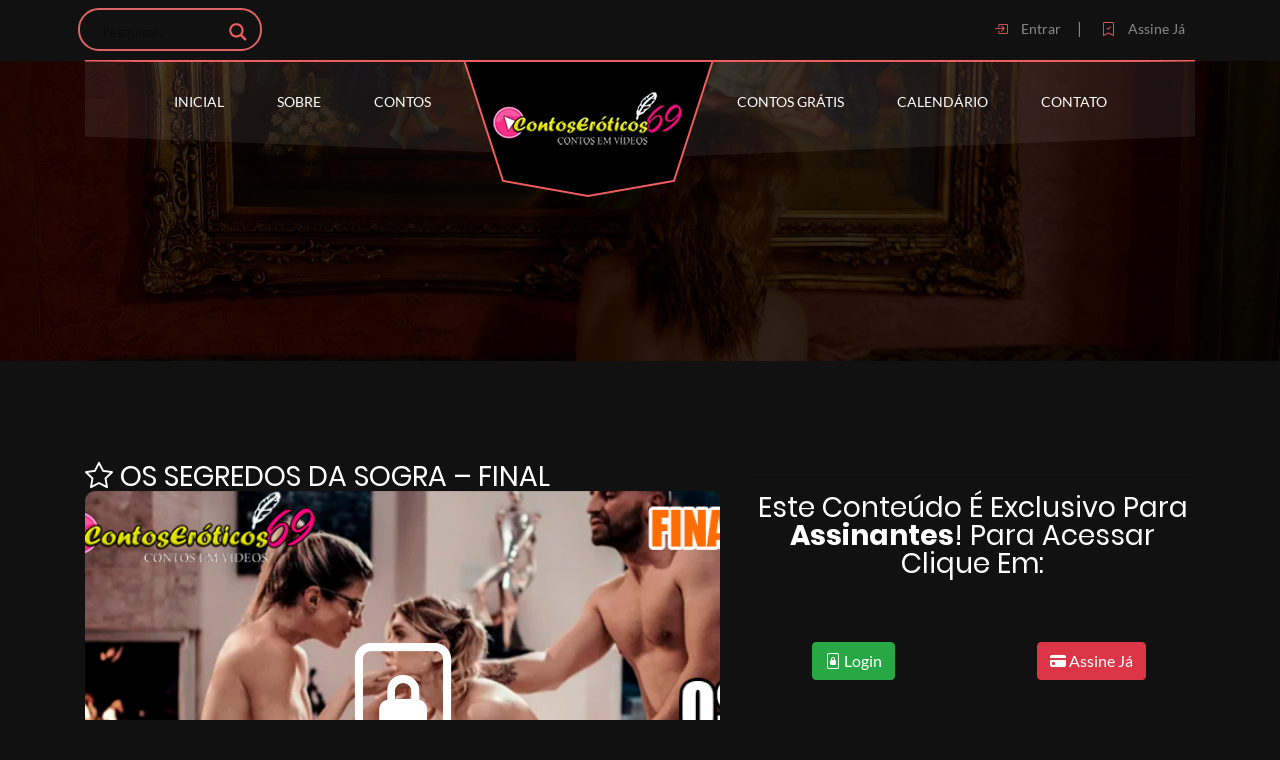

--- FILE ---
content_type: text/css
request_url: https://contoseroticos69.com/wp-content/themes/contoseroticos/new_assets/css/flaticon.css
body_size: 193
content:
	/*
  	Flaticon icon font: Flaticon
  	Creation date: 16/07/2019 07:25
  	*/

@font-face {
  font-family: "Flaticon";
  src: url("https://webstrot.com/html/domex/html/fonts/Flaticon.eot");
  src: url("https://webstrot.com/html/domex/html/fonts/Flaticon.eot?#iefix") format("embedded-opentype"),
       url("https://webstrot.com/html/domex/html/fonts/Flaticon.woff2") format("woff2"),
       url("https://webstrot.com/html/domex/html/fonts/Flaticon.woff") format("woff"),
       url("https://webstrot.com/html/domex/html/fonts/Flaticon.ttf") format("truetype"),
       url("https://webstrot.com/html/domex/html/fonts/Flaticon.svg#Flaticon") format("svg");
  font-weight: normal;
  font-style: normal;
}

@media screen and (-webkit-min-device-pixel-ratio:0) {
  @font-face {
    font-family: "Flaticon";
    src: url("https://webstrot.com/html/domex/html/css/Flaticon.svg#Flaticon") format("svg");
  }
}

[class^="flaticon-"]:before, [class*=" flaticon-"]:before,
[class^="flaticon-"]:after, [class*=" flaticon-"]:after {   
		font-family: Flaticon;
        font-size: 16px;
		font-style: normal;
}

.flaticon-close-envelope:before { content: "\f100"; }
.flaticon-telephone:before { content: "\f101"; }
.flaticon-login:before { content: "\f102"; }
.flaticon-long-arrow-pointing-to-left:before { content: "\f103"; }
.flaticon-arrow:before { content: "\f104"; }
.flaticon-play-button:before { content: "\f105"; }
.flaticon-mic:before { content: "\f106"; }
.flaticon-right-arrow:before { content: "\f107"; }
.flaticon-left-arrow:before { content: "\f108"; }
.flaticon-add-button:before { content: "\f109"; }
.flaticon-up-arrow:before { content: "\f10a"; }
.flaticon-download-arrow:before { content: "\f10b"; }
.flaticon-star:before { content: "\f10c"; }
.flaticon-hookah:before { content: "\f10d"; }
.flaticon-tray:before { content: "\f10e"; }
.flaticon-wine:before { content: "\f10f"; }
.flaticon-cup:before { content: "\f110"; }
.flaticon-attach:before { content: "\f111"; }
.flaticon-love-and-romance:before { content: "\f112"; }
.flaticon-quote-left:before { content: "\f113"; }
.flaticon-sofa:before { content: "\f114"; }
.flaticon-floor:before { content: "\f115"; }
.flaticon-event:before { content: "\f116"; }
.flaticon-comment:before { content: "\f117"; }
.flaticon-folder:before { content: "\f118"; }
.flaticon-play-button-1:before { content: "\f119"; }
.flaticon-dot-and-circle:before { content: "\f11a"; }
.flaticon-placeholder:before { content: "\f11b"; }

--- FILE ---
content_type: text/css
request_url: https://contoseroticos69.com/wp-content/themes/contoseroticos/new_assets/css/style.css
body_size: 12677
content:
/*-------------------------------------   
	Author: Domex
	Copyright © 2019-20 
	Developed By: Webstrot
---------------------------------------
    
    CSS INDEX
    ===================
	
    1. BODY
	2. CUSTOM CSS / A
	3. PRELOADER
	4. header_btn
	5. slider-area
	6. category_wrapper
	7. dm_about_wrapper
	8. upcoming_wrapper
	9. gallery_wrapper
	10. partner_item_wrapper
	11. booking_table_wrapper
	12. contact_wrapper
	
---------------------------------------*/
/*--------------
1.Theme default CSS
--------------------------*/
body,
html {
	font-family: 'Lato';
	font-size: 16px;
	line-height: 24px;
	color: #8c8c8c;
	background: #111111;
	overflow-X: hidden;
	-webkit-transition: all 0.5s;
	-o-transition: all 0.5s;
	-ms-transition: all 0.5s;
	-moz-transition: all 0.5s;
	transition: all 0.5s;
}

a {
	color: #ef5e5e;
	text-decoration: none;
	-webkit-transition: all 0.5s;
	-o-transition: all 0.5s;
	-ms-transition: all 0.5s;
	-moz-transition: all 0.5s;
	transition: all 0.5s;
}

a:hover,
a:focus {
	text-decoration: none;
	outline: none;
	color: #ef5e5e;
	-webkit-transition: all 0.5s;
	-o-transition: all 0.5s;
	-ms-transition: all 0.5s;
	-moz-transition: all 0.5s;
	transition: all 0.5s;
}

h1,
h2,
h3,
h4,
h5,
h6 {
	font-family: 'Poppins';
	line-height: 1.1;
	text-transform: capitalize;
	font-weight: 400;
	color: #fff;
	margin: 0;
	padding: 0;
}

h1 a,
h2 a,
h3 a,
h4 a,
h5 a,
h6 a {
	color: #fff;
	-webkit-transition: all 0.5s;
	-o-transition: all 0.5s;
	-ms-transition: all 0.5s;
	-moz-transition: all 0.5s;
	transition: all 0.5s;
}

h1 a:hover,
h2 a:hover,
h3 a:hover,
h4 a:hover,
h5 a:hover,
h6 a {
	-webkit-transition: all 0.5s;
	-o-transition: all 0.5s;
	-ms-transition: all 0.5s;
	-moz-transition: all 0.5s;
	transition: all 0.5s;
}

p {
	margin: 0;
	color: #848484;
}

input,
select,
button,
textarea {
	outline: none;
}

input:focus,
select:focus,
button:focus,
textarea:focus {
	outline: none;
	box-shadow: none;
}

ul {
	list-style: none;
	margin: 0;
	padding: 0;
}

.dm_cover {
	float: left;
	width: 100%;
}

a:hover {
	text-decoration: none;
}

/*-- Preloader css start --*/
.jb_preloader {
	position: fixed;
	background-color: #111;
	z-index: 9999999;
	height: 100%;
	width: 100%;
	-webkit-transition: .2s all ease;
	-o-transition: .2s all ease;
	transition: .2s all ease;
	-webkit-transition-delay: .5s;
	-o-transition-delay: .5s;
	transition-delay: .5s;
}

.jb_preloader .spinner_wrap {
	position: absolute;
	top: 50%;
	left: 50%;
	transform: translate(-50%, -50%);
	z-index: 33333;
}

.jb_preloader.loaded {
	opacity: 0;
	visibility: hidden;
}

.jb_preloader:before,
.jb_preloader:after {
	content: "";
	position: absolute;
	height: 50%;
	width: 100%;
	background-color: #060607;
	-webkit-transition: .7s all ease;
	-o-transition: .7s all ease;
	transition: .7s all ease;
}

.jb_preloader:before {
	top: 0;
	left: 0;
}

.jb_preloader:after {
	bottom: 0;
	left: 0;
}

.jb_preloader.loaded:before,
.jb_preloader.loaded:after {
	height: 0%;
}

.spinner {
	width: 70px;
	height: 70px;
	background-color: #f74646;
	-webkit-border-radius: 100%;
	-moz-border-radius: 100%;
	border-radius: 100%;
	-webkit-animation: sk-scaleout 1.0s infinite ease-in-out;
	animation: sk-scaleout 1.0s infinite ease-in-out;
}

@-webkit-keyframes sk-scaleout {
	0% {
		-webkit-transform: scale(0)
	}

	100% {
		-webkit-transform: scale(1.0);
		opacity: 0;
	}
}

@keyframes sk-scaleout {
	0% {
		-webkit-transform: scale(0);
		transform: scale(0);
	}

	100% {
		-webkit-transform: scale(1.0);
		transform: scale(1.0);
		opacity: 0;
	}
}

/**--- return top wrapper css ----**/
#return-to-top {
	position: fixed;
	bottom: 28px;
	right: 35px;
	display: block;
	display: none;
	width: 45px;
	height: 45px;
	text-align: center;
	border-radius: 5px;
	-ms-border-radius: 5px;
	-moz-border-radius: 5px;
	-webkit-border-radius: 5px;
	line-height: 40px;
	background: #ef5e5e;
	-webkit-transition: all 0.3s ease;
	-webkit-transition: all 0.3s linear;
	-moz-transition: all 0.3s ease;
	-ms-transition: all 0.3s ease;
	-o-transition: all 0.3s ease;
	transition: all 0.3s ease;
	z-index: 1000;
}

#return-to-top i {
	font-size: 24px;
	color: #fff;
	position: relative;
	background: transparent;
	-moz-transition: all 0.3s ease;
	-ms-transition: all 0.3s ease;
	-o-transition: all 0.3s ease;
	transition: all 0.3s ease;
}

@-webkit-keyframes jump {
	0% {
		-webkit-transform: translate3d(0, 0, 0);
		transform: translate3d(0, 0, 0);
	}

	100% {
		-webkit-transform: translate3d(0, 100%, 0);
		transform: translate3d(0, 50%, 0);
	}
}

@keyframes jump {
	0% {
		-webkit-transform: translate3d(0, 0, 0);
		transform: translate3d(0, 0, 0);
	}

	100% {
		-webkit-transform: translate3d(0, 100%, 0);
		transform: translate3d(0, 50%, 0);
	}
}

/*-- Button css start --*/
.hs_btn_wrapper li a {
	position: relative;
	display: block;
	width: 170px;
	height: 45px;
	line-height: 40px;
	color: #fff;
	font-size: 16px;
	font-weight: 500;
	text-align: center;
	text-transform: uppercase;
	overflow: hidden;
	-webkit-border-radius: 50px;
	-moz-border-radius: 50px;
	border-radius: 50px;
	border: 2px solid #ef5e5e;
	transition: all 0.4s cubic-bezier(0.42, 0, 0.58, 1);
	-webkit-transition: all 2s ease;
	-moz-transition: all 2s ease;
	-o-transition: all 2s ease;
	transition: all 2s ease;
}

.hs_btn_wrapper li a:after {
	content: "";
	position: absolute;
	height: 0%;
	left: 50%;
	top: 50%;
	width: 150%;
	-webkit-transition: all 0.75s ease 0s;
	-moz-transition: all 0.75s ease 0s;
	-o-transition: all 0.75s ease 0s;
	transition: all 0.75s ease 0s;
}

.hs_btn_wrapper li a:hover:before {
	left: 0%;
	right: auto;
	width: 100%;
	z-index: -1;
}

.hs_btn_wrapper li a:before {
	position: absolute;
	top: 0px;
	right: 0px;
	height: 100%;
	width: 0px;
	content: '';
	background: #ef5e5e;
	transition: all 0.4s cubic-bezier(0.42, 0, 0.58, 1);
}

.hs_btn_wrapper li a:hover {
	color: #fff;
	position: relative;
	z-index: 1;
}

/**--- main header wrapper css ---**/
.topbar {
	height: 60px;
}

.topbar ul>li a {
	text-transform: capitalize;
	color: #5e6d77;
	font-size: 14px;
	float: left;
	width: 100%;
}

.topbar ul>li a:hover {
	color: #ef5e5e;
	-webkit-transition: all 0.5s;
	-o-transition: all 0.5s;
	-ms-transition: all 0.5s;
	-moz-transition: all 0.5s;
	transition: all 0.5s;
}

.top_header_add {
	float: left;
	width: 60%;
	line-height: 61px;
}

.top_header_add ul {
	margin: 0px;
	padding: 0px;
	width: 100%;
}

.top_header_add li {
	float: left;
	width: auto;
	list-style: none;
	color: rgba(255, 255, 255, 0.5);
	font-size: 14px;
	margin-right: 40px;
}

.top_header_add ul li i {
	margin-right: 7px;
	text-align: center;
	font-size: 14px;
	color: #ef5e5e;
	position: relative;
	top: 2px;
}

.top_header_add ul li span {
	text-transform: capitalize;
}

.top_header_add ul li a {
	color: rgba(255, 255, 255, 0.5);
	font-size: 14px;
	text-transform: lowercase;
}

.top_header_add ul li:first-child a {
	text-transform: capitalize;
}

.topbar .reg-section ul li {
	float: left;
	margin-right: 35px;
}

.social_links_wrapper {
	width: 100%;
	/* float: right; */
	display: flex;
	justify-content: space-between;
}


.top_header_login {
	float: right;
	display: inline-block;
	padding-right: 25px;
	padding-top: 16px;
}

.social_links {
	float: right;
	display: inline-block;
}

.social_links ul li {
	float: left;
}

.top_header_login i:before {
	font-size: 14px;
	margin-right: 10px;
	color: #ef5e5e;
}

.social_links ul li a {
	float: left;
	width: 30px;
	height: 58px;
	text-align: center;
	line-height: 57px;
	font-size: 16px;
	position: relative;
	color: rgba(255, 255, 255, 0.5);
}

.top_header_login a {
	font-size: 14px;
	color: rgba(255, 255, 255, 0.5);
}

.social_links ul li a:hover,
.top_header_login a:hover {
	color: #ef5e5e;
	-webkit-transition: all 0.5s;
	-o-transition: all 0.5s;
	-ms-transition: all 0.5s;
	-moz-transition: all 0.5s;
	transition: all 0.5s;
}

.social_links ul li:last-child {
	padding-right: 10px;
}

.cp_navi_main_wrapper {
	position: relative;
	z-index: 1;
}

.menu-bar {
	cursor: pointer;
	position: relative;
	right: 15px;
	z-index: 9;
	height: 42px;
	display: block;
	float: right;
	margin-top: 15px;
}

.menu-bar span {
	background-color: #fff;
	display: block;
	height: 2px;
	margin-bottom: 6px;
	-webkit-transition: all 0.3s ease 0s;
	transition: all 0.3s ease 0s;
	width: 30px;
}

.mainmenu.menu-open {
	position: relative;
	opacity: 1;
	-ms-filter: "progid:DXImageTransform.Microsoft.Alpha(Opacity=100)";
	right: 15px;
	visibility: visible;
}

.mainmenu ul li {
	display: inline-block;
}

.mainmenu ul li a {
	color: #fff;
	display: block;
	text-transform: uppercase;
	font-size: 14px;
	position: relative;
	overflow: hidden;
	padding: 30px 25px 30px 25px;
}

.mainmenu ul li a i {
	color: #ff3366;
	margin-right: 10px;
	font-size: 6px;
	position: relative;
	top: -2px;
	-webkit-transition: all 0.3s;
	-o-transition: all 0.3s;
	-ms-transition: all 0.3s;
	-moz-transition: all 0.3s;
	transition: all 0.3s;
}

.gc_main_navigation .gc_main_navigation,
.mainmenu ul li.active>.gc_main_navigation {
	position: relative;
}

.mainmenu ul li .gc_main_navigation:before,
.mainmenu ul li.active>.gc_main_navigation:before {
	position: absolute;
	content: '';
	background: #ff3366;
	width: 0;
	height: 2px;
	left: 0px;
	right: 0;
	margin: 0px auto;
	bottom: 20px;
	transition: all 500ms ease;
	-webkit-mask-image: linear-gradient(-75deg, rgba(244, 55, 55, 0.24) 50%, #f43737 50%, rgba(0, 0, 0, 1) 70%);
	-webkit-mask-size: 200%;
	animation: shine 2s infinite;
}

.active_class {
	position: relative;
	color: #ef5e5e !important;
}

.active_class:before {
	position: absolute;
	content: '';
	background: #ff3366;
	width: 20px !important;
	height: 3px;
	left: 0px;
	right: 0;
	margin: 0px auto;
	bottom: 18px;
	transition: all 500ms ease;
	-webkit-mask-image: linear-gradient(-75deg, rgba(244, 55, 55, 0.24) 50%, #f43737 50%, rgba(0, 0, 0, 1) 70%);
	-webkit-mask-size: 200%;
	animation: shine 2s infinite;
}

@-webkit-keyframes shine {
	from {
		-webkit-mask-position: 150%;
	}

	to {
		-webkit-mask-position: -50%;
	}
}

.mainmenu ul li:hover .gc_main_navigation,
.mainmenu ul li.active>.gc_main_navigation {
	opacity: 1;
	color: #ef5e5e !important;
}

.mainmenu ul li:hover .gc_main_navigation:before,
.mainmenu ul li.active>.gc_main_navigation:before {
	width: 20px;
}

.nav>li>a:focus,
.nav>li>a:hover {
	background-color: transparent;
}

.menu-bar:after,
.menu-bar:before {
	background-color: #fff;
	content: "";
	height: 2px;
	position: absolute;
	right: 0;
	top: 8px;
	-webkit-transform: rotate(0deg);
	transform: rotate(0deg);
	-webkit-transition: all 0.3s ease 0s;
	transition: all 0.3s ease 0s;
	width: 30px;
}

.menu-bar.menu-close:after {
	-webkit-transform: rotate(45deg);
	transform: rotate(45deg);
}

.menu-bar.menu-close:before {
	-webkit-transform: rotate(-45deg);
	transform: rotate(-45deg);
}

.menu-bar.menu-close span {
	opacity: 0;
	-ms-filter: "progid:DXImageTransform.Microsoft.Alpha(Opacity=0)";
}

.mainmenu ul ul,
.mainmenu ul li .mega-menu {
	width: 220px;
	position: absolute;
	text-align: left;
	top: calc(100% + 30px);
	z-index: 9999999;
	-webkit-transition: 0.3s;
	transition: 0.3s;
	opacity: 0;
	-webkit-border-radius: 5px;
	-moz-border-radius: 5px;
	border-radius: 5px;
	border: 1px solid #111;
	border-top: 2px solid #ff3366;
	background: #1f1f1f;
	-ms-filter: "progid:DXImageTransform.Microsoft.Alpha(Opacity=0)";
	visibility: hidden;
	-webkit-transform-origin: 0 0 0;
	transform-origin: 0 0 0;
}

.mainmenu ul li:hover>ul,
.mainmenu ul li:hover>.mega-menu {
	opacity: 1;
	-ms-filter: "progid:DXImageTransform.Microsoft.Alpha(Opacity=100)";
	visibility: visible;
	top: 100%;
	-ms-box-shadow: 0 4px 15px rgba(0, 0, 0, 0.05);
	-moz-box-shadow: 0 4px 15px rgba(0, 0, 0, 0.05);
	-webkit-box-shadow: 0 4px 15px rgba(0, 0, 0, 0.05);
	box-shadow: 0 4px 15px rgba(0, 0, 0, 0.05);
}

.mainmenu ul ul li {
	display: block;
	position: relative;
	float: left;
	width: 100%;
}

.mainmenu ul ul li a,
.mainmenu ul li.has-mega .mega-menu span a {
	color: rgba(255, 255, 255, 0.8);
	text-transform: capitalize;
	padding: 11px 0 11px 0;
	border-bottom: 0;
	padding-left: 25px;
	margin: 0;
}

.mainmenu ul li.has-mega .mega-menu span a:hover {
	background-color: #00468c;
	color: #ffffff !important;
}

.mainmenu ul ul li:last-child>a {
	border-bottom: 0px;
}

.mainmenu ul ul li a:after {
	content: "";
}

.mainmenu ul ul li>ul {
	left: -100%;
	top: 50%;
	-webkit-transform-origin: 100% 50% 0;
	transform-origin: 100% 50% 0;
}

.mainmenu ul ul li:hover>ul {
	top: 20%;
}

.mainmenu ul li.has-mega {
	position: relative;
}

.mainmenu ul li.has-mega .mega-menu {
	width: 100%;
	left: 0;
	padding: 20px 0px;
}

.mainmenu ul li.has-mega .mega-menu span {
	width: 25%;
	float: left;
	border-left: 1px solid #eee;
}

.mainmenu ul li.has-mega .mega-menu span a {
	padding-left: 20px;
	padding-right: 0px;
	-webkit-transition: all 0.5s;
	-o-transition: all 0.5s;
	-ms-transition: all 0.5s;
	-moz-transition: all 0.5s;
	transition: all 0.5s;
}

.mainmenu ul li.has-mega .mega-menu span a:last-child {
	border-bottom: 0px;
}

.mainmenu ul li.has-mega .mega-menu span a:hover {
	padding-left: 3px;
	padding-left: 20px;
	-webkit-transition: all 0.5s;
	-o-transition: all 0.5s;
	-ms-transition: all 0.5s;
	-moz-transition: all 0.5s;
	transition: all 0.5s;
}

.mainmenu ul li span a.active {
	font-weight: 600;
}

.mainmenu ul ul li.active>a {
	background-color: #eee;
	font-weight: 600;
}

.main_nav_ul {
	float: none;
	display: inline-block;
}

.hidden-menu-bar .mainmenu {
	opacity: 1;
	-ms-filter: "progid:DXImageTransform.Microsoft.Alpha(Opacity=100)";
	right: 0;
	visibility: visible;
	padding-right: 0;
	position: relative;
	z-index: 10;
	float: right;
}

.mainmenu.one-page-menu ul li a {
	padding-right: 10px;
	padding-left: 10px;
}

.mainmenu.one-page-menu ul li:hover a:after,
.mainmenu.one-page-menu ul li.active a:after {
	opacity: 1;
	-ms-filter: "progid:DXImageTransform.Microsoft.Alpha(Opacity=100)";
	width: 90%;
}

.logo_desing_wrapper {
	position: relative;
	top: -12px;
}

.mainmenu.one-page-menu ul li a:after {
	width: 0%;
	height: 1px;
	content: "";
	background-color: #fff;
	position: absolute;
	left: 5%;
	top: 50%;
	margin-top: -5px;
	-webkit-transition: 0.3s;
	transition: 0.3s;
	opacity: 0;
	-ms-filter: "progid:DXImageTransform.Microsoft.Alpha(Opacity=0)";
}

.mainmenu ul li:hover .gc_main_navigation i,
.mainmenu ul li.active>.gc_main_navigation i {
	color: #e17000 !important;
}

.jb_navigation_wrapper {
	float: left;
	width: 100%;
	z-index: 1;
	position: relative;
	text-align: center;
}

.jb_navigation_wrapper:after {
	content: '';
	position: absolute;
	top: 0;
	left: -122px;
	width: 1389px;
	height: 98px;
	right: 0;
	z-index: -1;
	background-image: url(https://webstrot.com/html/domex/html/images/logo_line.png);
	background-position: center 0;
	background-size: cover;
	background-repeat: no-repeat;
}

.mainmenu ul li:hover>.kv_mega_menu {
	top: 100%;
	background: transparent;
}

.active {
	color: #ef5e5e !important;
}

.mainmenu ul li a span {
	float: right;
}

.mainmenu ul li a span i {
	font-size: 10px;
	margin-right: 13px;
}

.mainmenu ul li:hover>.dropdown-menu-right {
	display: block;
}

.mainmenu ul li .dropdown-menu-right {
	position: absolute;
	display: block;
	background-color: #fff;
	-webkit-border-radius: 0;
	-moz-border-radius: 0;
	border-radius: 0;
	-moz-box-shadow: 0 6px 12px rgba(0, 0, 0, .100);
	-webkit-box-shadow: 0 6px 12px rgba(0, 0, 0, .100);
	box-shadow: 0 6px 12px rgba(0, 0, 0, .100);
	left: 100%;
	right: auto;
	min-width: 210px;
}

.mainmenu ul li .dropdown-menu-right li a {
	padding: 13px 10px 13px 20px;
	font-size: 16px;
	font-weight: 400;
}

.mainmenu ul li:hover>.dropdown-menu-right {
	display: block;
}

.logo_desing_wrapper {
	width: 250px;
}

.mainmenu ul .logo_desing_wrapper a {
	padding: 0;
	display: inline;
	overflow: hidden;
}

.mainmenu ul ul li a:hover {
	color: #ef5e5e;
}

/*-- Slider Wrapper Start --*/
.slider-area {
	min-height: 950px;
	background-position: center;
	background-size: cover;
	background-repeat: no-repeat;
	background: url(https://webstrot.com/html/domex/html/images/slider_bg.jpg) 50% 0 repeat-y;
	position: relative;
	margin-top: -152px;
}

.main_slider_overly {
	position: absolute;
	left: 0;
	right: 0;
	top: 0;
	bottom: 0;
	background: rgba(0, 0, 0, 0.09);
}

.slider-area .carousel-inner .carousel-item .caption-1 {
	width: 100%;
	height: 100%;
	min-height: 950px;
}

.slider-area .carousel-inner .carousel-item .caption-2 {
	width: 100%;
	height: 100%;
	min-height: 950px;
}

.slider-area .carousel-inner .carousel-item .caption-3 {
	width: 100%;
	height: 100%;
	min-height: 950px;
}

.slider-area .carousel-inner .carousel-item .carousel-captions:after {
	content: '';
	position: absolute;
	left: 0;
	right: 0;
	top: 0;
	bottom: 0;
	background: rgba(0, 0, 0, 0.8);
}

.slider-area .carousel-inner .carousel-item .carousel-captions .content {
	display: block;
	position: relative;
	z-index: 999;
	overflow: hidden;
	vertical-align: middle;
	padding-top: 350px;
	padding-bottom: 250px;
	text-align: center;
}

.slider-area .carousel-inner .carousel-item .carousel-captions .content h2 {
	color: #fff;
	font-size: 90px;
	text-align: center;
	line-height: 110px;
	-webkit-text-stroke-width: 2px;
	-webkit-text-stroke-color: #fff;
	font-weight: 600;
	position: relative;
	z-index: 1;
	animation-delay: 1.5s;
	font-family: 'Lato';
	text-transform: uppercase;
}

.slider-area .carousel-inner .carousel-item .carousel-captions .content .slider_border {
	position: absolute;
	width: 730px;
	height: 280px;
	overflow: hidden;
	left: 0;
	right: 0;
	margin: 0px auto;
	top: 39%;
	animation-delay: 2.6s;
}

.slider-area .carousel-inner .carousel-item.active .carousel-captions .content .slider_border:before {
	width: 100%;
	height: 100%;
	-webkit-transition: width .25s ease-out, height .25s ease-out .25s;
	transition: width .25s ease-out, height .25s ease-out .25s;
	border-top-color: #ef5e5e;
	border-right-color: #ef5e5e;
	animation-delay: 2.6s;
	border-radius: 8px;
}

.slider-area .carousel-inner .carousel-item .carousel-captions .content .slider_border:before {
	top: 0;
	left: 0;
}

.slider-area .carousel-inner .carousel-item .carousel-captions .content .slider_border:before,
.slider-area .carousel-inner .carousel-item .carousel-captions .content .slider_border:after {
	position: absolute;
	width: 0;
	height: 0;
	content: '';
	border: 2px solid transparent;
	animation-delay: 2.6s;
	-webkit-border-radius: 8px;
	-moz-border-radius: 8px;
	border-radius: 8px;
}

.slider-area .carousel-inner .carousel-item.active .carousel-captions .content .slider_border:after {
	width: 100%;
	height: 100%;
	-webkit-transition: border-color 0s ease-out .5s, width .25s ease-out .5s, height .25s ease-out .75s;
	transition: border-color 0s ease-out .5s, width .25s ease-out .5s, height .25s ease-out .75s;
	border-bottom-color: #ef5e5e;
	border-left-color: #ef5e5e;
	animation-delay: 2.6s;
	-webkit-border-radius: 8px;
	-moz-border-radius: 8px;
	border-radius: 8px;
}

.slider-area .carousel-inner .carousel-item .carousel-captions .content .slider_border:after {
	right: 0;
	bottom: 0;
}

.slider-area .carousel-inner .carousel-item .carousel-captions .content .slider_border:before,
.slider-area .carousel-inner .carousel-item .carousel-captions .content .slider_border:after {
	position: absolute;
	width: 0;
	height: 0;
	content: '';
	border: 2px solid transparent;
	-webkit-border-radius: 8px;
	-moz-border-radius: 8px;
	border-radius: 8px;
}

.carousel-nevigation {
	position: absolute;
	top: 50%;
	float: left;
	width: 100%;
}

.carousel-nevigation>.prev {
	left: 50px;
	position: absolute;
	width: 60px;
	height: 60px;
	background: transparent;
	-webkit-border-radius: 6px;
	-moz-border-radius: 6px;
	border-radius: 6px;
	line-height: 60px;
	border: 1px solid #fff;
	-webkit-transition: all 0.5s;
	-o-transition: all 0.5s;
	-ms-transition: all 0.5s;
	-moz-transition: all 0.5s;
	transition: all 0.5s;
}

.carousel-nevigation>.next {
	right: 50px;
	position: absolute;
	width: 60px;
	height: 60px;
	background: transparent;
	-webkit-border-radius: 6px;
	-moz-border-radius: 6px;
	border-radius: 6px;
	line-height: 60px;
	border: 1px solid #fff;
	-webkit-transition: all 0.5s;
	-o-transition: all 0.5s;
	-ms-transition: all 0.5s;
	-moz-transition: all 0.5s;
	transition: all 0.5s;
}

.carousel-nevigation>.next:hover,
.carousel-nevigation>.prev:hover {
	border: 1px solid #ef5e5e;
	-webkit-transition: all 0.5s;
	-o-transition: all 0.5s;
	-ms-transition: all 0.5s;
	-moz-transition: all 0.5s;
	transition: all 0.5s;
}

.carousel-nevigation>.prev i {
	float: left;
	width: 19px;
	text-align: right;
	color: #ffffff;
	font-size: 16px;
	font-size: 28px;
	padding-right: 10px;
}

.carousel-nevigation>.prev i:before {
	position: relative;
	left: -10px;
	background: #080707;
	top: -6px;
	-webkit-transition: all 0.5s;
	-o-transition: all 0.5s;
	-ms-transition: all 0.5s;
	-moz-transition: all 0.5s;
	transition: all 0.5s;
}

.carousel-nevigation>.prev span {
	width: calc(100% - 19px);
	float: left;
	color: #ffffff;
	letter-spacing: 3px;
	font-size: 16px;
	line-height: 18px;
	padding-top: 10px;
}

.carousel-nevigation>.next i {
	float: left;
	width: 15px;
	text-align: left;
	color: #ffffff;
	font-size: 16px;
	font-size: 28px;
	padding-left: 10px;
}

.carousel-nevigation>.next span {
	width: calc(100% - 15px);
	float: left;
	color: #ffffff;
	letter-spacing: 3px;
	font-size: 16px;
	line-height: 18px;
	padding-top: 10px;
	text-align: right;
}

.carousel-indicators {
	display: none;
}

.carousel-nevigation>.next i:before {
	position: relative;
	right: 0;
	background: #080707;
	top: -6px;
	-webkit-transition: all 0.5s;
	-o-transition: all 0.5s;
	-ms-transition: all 0.5s;
	-moz-transition: all 0.5s;
	transition: all 0.5s;
}

.carousel-nevigation>.next:hover i:before,
.carousel-nevigation>.prev:hover i:before {
	color: #ef5e5e;
	-webkit-transition: all 0.5s;
	-o-transition: all 0.5s;
	-ms-transition: all 0.5s;
	-moz-transition: all 0.5s;
	transition: all 0.5s;
}

/**---- category wrapper css----**/
.category_wrapper {
	position: relative;
	margin-top: -120px;
}

.category_content_wrapper {
	float: left;
	width: 100%;
	overflow: hidden;
	position: relative;
	-webkit-border-radius: 15px;
	-moz-border-radius: 15px;
	border-radius: 15px;
}

.category_btm_wrap {
	width: 100%;
	padding: 25px 30px;
	position: absolute;
	bottom: -49px;
	z-index: 10;
	-webkit-transition: all .5s;
	-moz-transition: all .5s;
	-ms-transition: all .5s;
	-o-transition: all .5s;
	transition: all .5s;
}

.category_btm_wrap p {
	color: #f14b5b;
	font-weight: 700;
	margin-bottom: 5px;
}

.category_btm_wrap h4 a {
	font-size: 18px;
	font-weight: 500;
	color: #fff;
	margin-bottom: 25px;
	display: inline-block;
	position: relative;
	text-transform: capitalize;
}

.category_btm_wrap h4 a:after {
	content: '';
	position: absolute;
	left: 0;
	bottom: -12px;
	width: 100px;
	height: 1px;
	background: rgba(255, 255, 255, 0.25);
}

.category_content_wrapper:after {
	position: absolute;
	content: '';
	left: 0;
	top: 210px;
	border: 15px;
	right: 0;
	bottom: 0;
	-webkit-border-radius: 10px;
	-moz-border-radius: 10px;
	border-radius: 10px;
	background: rgba(0, 0, 0, 0.8);
	-webkit-transition: all .5s;
	-moz-transition: all .5s;
	-ms-transition: all .5s;
	-o-transition: all .5s;
	transition: all .5s;
	z-index: 1;
}

.category_content_wrapper:hover:after {
	top: 0;
	-webkit-transition: all .5s;
	-moz-transition: all .5s;
	-ms-transition: all .5s;
	-o-transition: all .5s;
	transition: all .5s;
}

.category_content_wrapper .category_hover_box ul {
	display: inline-block;
}

.category_content_wrapper .category_hover_box li {
	display: block;
	margin-bottom: 11px;
}

.category_content_wrapper .category_hover_box li a {
	color: #fff;
}

.category_content_wrapper .category_hover_box {
	background: #ef5e5e;
	position: absolute;
	right: 0;
	padding: 20px 10px 10px 10px;
	height: 140px;
	bottom: -65px;
	width: 50px;
	text-align: center;
	opacity: 0;
	z-index: 10;
	margin-bottom: -8px;
	-webkit-filter: blur(10px);
	filter: blur(10px);
	-webkit-transform: scale(1.3);
	-moz-transform: scale(1.3);
	-ms-transform: scale(1.3);
	-o-transform: scale(1.3);
	transform: scale(1.3);
	-webkit-transition: all 1s ease 0s;
	-moz-transition: all 1s ease 0s;
	-o-transition: all 1s ease 0s;
	transition: all 1s ease 0s;
}

.category_content_wrapper:hover .category_hover_box {
	opacity: 1;
	bottom: 9px;
	right: 5px;
	-webkit-filter: blur(0);
	filter: blur(0);
	-webkit-transform: scale(1);
	-moz-transform: scale(1);
	-ms-transform: scale(1);
	-o-transform: scale(1);
	transform: scale(1);
	-webkit-transition: all 1s ease 0s;
	-moz-transition: all 1s ease 0s;
	-o-transition: all 1s ease 0s;
	transition: all 1s ease 0s;
	-webkit-transition: all .5s;
	-moz-transition: all .5s;
	-ms-transition: all .5s;
	-o-transition: all .5s;
	transition: all .5s;
}

.category_content_wrapper:hover .category_btm_wrap {
	bottom: 3px;
	padding-bottom: 10px;
	-webkit-transition: all .5s;
	-moz-transition: all .5s;
	-ms-transition: all .5s;
	-o-transition: all .5s;
	transition: all .5s;
}

.category_wrapper_overlay figure img {
	width: 100%;
	position: relative;
	overflow: hidden;
}

.team_overlay_left_img {
	float: left;
	position: relative;
}

.team_overlay_left_img img {
	position: absolute;
	top: -30px;
	left: 0;
	z-index: 1;
}

.team_overlay_right_img {
	position: relative;
	float: right;
}

.tc_up_btn {
	font-size: 28px;
	top: 0px;
}

.team_overlay_right_img img {
	position: absolute;
	top: -30px;
	right: 0;
	z-index: 1;
}

.party_prcie {
	font-size: 26px;
	font-weight: 900;
	color: #ef5e5e;
	position: absolute;
	right: -80px;
	top: 15px;
	z-index: 10;
	font-family: 'Lato';
	-webkit-transition: all .5s;
	-moz-transition: all .5s;
	-ms-transition: all .5s;
	-o-transition: all .5s;
	transition: all .5s;
}

.category_content_wrapper:hover .party_prcie {
	right: 15px;
	-webkit-transition: all .5s;
	-moz-transition: all .5s;
	-ms-transition: all .5s;
	-o-transition: all .5s;
	transition: all .5s;
}

/*------ about wrapper css -------*/
.dm_about_wrapper {
	padding: 100px 0;
	float: left;
	width: 100%;
	background: #111111;
}

.muzieknootjes {
	position: absolute;
	width: 50%;
	min-width: 300px;
	border: 0px solid #000;
	left: 0;
	right: 0;
	margin: 0px auto;
	bottom: 140px;
	height: 100%;
}

.noot-1,
.noot-2,
.noot-3,
.noot-4,
.noot-5 {
	position: absolute;
	animation: notes 2s infinite linear;
	font-size: 35px;
	opacity: 0;
	color: rgba(255, 255, 255, 0.5);
}

.noot-1 {
	top: 60px;
	left: 0;
	animation-delay: 0.5s;
}

.noot-2 {
	top: 30px;
	left: 30%;
	animation-delay: 1s;
}

.noot-3 {
	top: 90px;
	left: 60%;
	animation-delay: 1.5s;
}

.noot-4 {
	top: 40px;
	left: 90%;
	animation-delay: 2s;
}

.noot-5 {
	top: 90px;
	left: 40%;
	animation-delay: 1.5s;
}

@keyframes notes {
	0% {
		transform: scale(1) translate(0, 0);
		opacity: 0;
	}

	50% {
		opacity: 1;
		transform: scale(1.5) translate(50%, -50%);
	}

	80% {
		opacity: 0;
		transform: scale(1.5) translate(100%, -100%);
	}

	100% {
		transform: scale(1.5) translate(100%, -100%);
		opacity: 0;
	}
}

.dm_heading_wrapper h2 {
	font-size: 32px;
	text-transform: uppercase;
	padding-bottom: 65px;
	font-weight: 500;
	color: #ef5e5e;
	position: relative;
}

.sw_banner_bottom_shap_img_wrapper {
	float: left;
	width: 100%;
	position: relative;
}

.abt_right_img_wrapper {
	position: absolute;
	top: 60px;
	right: 0;
}

.abt_right_img_wrapper img {
	-webkit-animation: movebounce 4.0s linear infinite;
	animation: movebounce 4.0s linear infinite;
}

.sw_disc_img_btm {
	position: absolute;
	top: -60px;
	left: -70px;
	-webkit-transition: all .5s;
	-moz-transition: all .5s;
	-ms-transition: all .5s;
	-o-transition: all .5s;
	transition: all .5s;
}

.sw_disc_img_btm img {
	-webkit-animation: movebounce 3.5s linear infinite;
	animation: movebounce 3.5s linear infinite;
}

@keyframes movebounce {
	0% {
		transform: translateY(0px);
	}

	50% {
		transform: translateY(20px);
	}

	100% {
		transform: translateY(0px);
	}
}

.dm_about_link {
	margin-top: 30px;
	margin-bottom: 20px;
}

.dm_about_link li {
	float: left;
	width: 50%;
}

.dm_about_link li a {
	float: left;
	color: #fff;
	margin-bottom: 15px;
}

.dm_about_link li a i {
	margin-right: 10px;
	font-size: 10px;
	color: #ef5e5e;
}

.dm_about_link li a:hover {
	color: #ef5e5e;
}

.bars {
	position: absolute;
	top: 70px;
	width: 40px;
	left: 2px;
}

.bar {
	background: #ef5e5e;
	bottom: 1px;
	height: 3px;
	position: absolute;
	width: 3px;
	animation: sound 0ms -800ms linear infinite alternate;
}

@keyframes sound {
	0% {
		opacity: .35;
		height: 3px;
	}

	100% {
		opacity: 1;
		height: 20px;
	}
}

.bar:nth-child(1) {
	left: 1px;
	animation-duration: 474ms;
}

.bar:nth-child(2) {
	left: 5px;
	animation-duration: 433ms;
}

.bar:nth-child(3) {
	left: 9px;
	animation-duration: 407ms;
}

.bar:nth-child(4) {
	left: 13px;
	animation-duration: 458ms;
}

.bar:nth-child(5) {
	left: 17px;
	animation-duration: 400ms;
}

.bar:nth-child(6) {
	left: 21px;
	animation-duration: 427ms;
}

.bar:nth-child(7) {
	left: 25px;
	animation-duration: 441ms;
}

.bar:nth-child(8) {
	left: 29px;
	animation-duration: 419ms;
}

.bar:nth-child(9) {
	left: 33px;
	animation-duration: 487ms;
}

.bar:nth-child(10) {
	left: 37px;
	animation-duration: 442ms;
}

/****-----club video wrapper css------*****/
.club_video_wrapper {
	width: 100%;
	float: left;
	background-image: url(https://webstrot.com/html/domex/html/images/abt_bg.jpg);
	height: 100%;
	background-position: center 0;
	background-size: cover;
	position: relative;
	padding: 100px 0;
}

.club_video_overlay {
	position: absolute;
	left: 0;
	right: 0;
	top: 0;
	bottom: 0;
	background: rgba(0, 0, 0, 0.78);
}

.dmx_heading_wraper {
	text-align: center;
	padding-bottom: 55px;
}

.dmx_heading_wraper h2 {
	font-size: 32px;
	padding-top: 20px;
	text-transform: uppercase;
	font-weight: 500;
	color: #ef5e5e;
	position: relative;
	margin-bottom: 50px;
}

.dmx_heading_wraper img {
	width: 60px;
}

.bars2 {
	position: absolute;
	left: 0;
	right: 0;
	top: 143px;
	margin: 0px auto;
}

.video_player_wrapper {
	text-align: center;
	float: left;
	width: 100%;
	position: relative;
}

.video_player_wrapper ul {
	display: inline-block;
	position: absolute;
	top: 43%;
	left: 0;
	right: 0;
	margin: 0px auto;
}

.video_player_wrapper li {
	-webkit-border-radius: 100%;
	-moz-border-radius: 100%;
	border-radius: 100%;
}

.video_margin_wrapper {
	margin-bottom: 30px;
}

/**------audio track wrapper ---------**/
.audi_track_wrapper {
	padding: 100px 0;
}

/**------upcoming events wrapper css ------**/
.upcoming_wrapper {
	width: 100%;
	float: left;
	background-image: url(https://webstrot.com/html/domex/html/images/event_bg.jpg);
	height: 100%;
	background-position: center 0;
	background-size: cover;
	position: relative;
	padding: 100px 0;
}

.upcoming_event_slider {
	float: left;
	width: 100%;
}

.upcoming_event_slider .owl-theme .owl-dots {
	display: none;
}

.upcoming_event_slider .owl-theme .owl-nav {
	position: absolute;
	top: 40%;
	z-index: 1000;
	display: block;
	left: 0;
	right: 0;
	margin: 0px auto;
}

.upcoming_event_slider .owl-theme .owl-nav .owl-prev {
	margin: 0;
	padding: 0;
	position: absolute;
	top: 0;
	color: rgba(255, 255, 255, 0.4);
	font-size: 16px;
	width: 40px;
	left: -70px;
	height: 50px;
	line-height: 50px;
	border-radius: 5px;
	background: transparent;
	cursor: pointer;
	border: 1px solid rgba(255, 255, 255, 0.4);
	-webkit-transition: all .5s;
	-moz-transition: all .5s;
	-ms-transition: all .5s;
	-o-transition: all .5s;
	transition: all .5s;
}

.category_content_wrapper figure {
	margin: 0;
}

.upcoming_event_slider .owl-theme .owl-nav .owl-next {
	color: rgba(255, 255, 255, 0.4);
	right: -70px;
	top: 0;
	position: absolute;
	font-size: 16px;
	width: 40px;
	height: 50px;
	line-height: 40px;
	background: transparent;
	cursor: pointer;
	border: 1px solid rgba(255, 255, 255, 0.4);
	-webkit-border-radius: 5px;
	-moz-border-radius: 5px;
	border-radius: 5px;
	-webkit-transition: all .5s;
	-moz-transition: all .5s;
	-ms-transition: all .5s;
	-o-transition: all .5s;
	transition: all .5s;
}

.upcoming_event_slider .owl-theme .owl-nav .owl-prev i:before,
.upcoming_event_slider .owl-theme .owl-nav .owl-next i:before {
	font-size: 16px;
	font-weight: 600;
}

.upcoming_event_slider .owl-carousel .owl-item img {
	width: 100%;
	display: inline-block;
}

.upcoming_event_slider .owl-theme .owl-nav .owl-next:hover {
	background: #ef5e5e;
	border: 1px solid #ef5e5e;
	color: #fff;
	-webkit-transition: all .5s;
	-moz-transition: all .5s;
	-ms-transition: all .5s;
	-o-transition: all .5s;
	transition: all .5s;
}

.upcoming_event_slider .owl-theme .owl-nav .owl-prev:hover {
	background: #ef5e5e;
	border: 1px solid #ef5e5e;
	color: #fff;
	-webkit-transition: all .5s;
	-moz-transition: all .5s;
	-ms-transition: all .5s;
	-o-transition: all .5s;
	transition: all .5s;
}

.upcoming_event_content_box:after {
	top: 190px;
}

.event_btn {
	margin-top: 70px;
	float: left;
	text-align: center;
}

.event_btn li a {
	float: none;
	display: inline-block;
}

/**-----gallery wrapper css ------**/
.gallery_wrapper {
	padding: 100px 0;
	text-align: center;
}

.portfolio_grid .protfoli_filter {
	padding-bottom: 25px;
	display: inline-block;
}

.portfolio_grid .protfoli_filter li {
	float: left;
	border: 0;
}

.portfolio_grid .protfoli_filter li a {
	color: #fff;
	display: inline-block;
	font-size: 18px;
	font-weight: 500;
	text-transform: uppercase;
	text-align: center;
	padding: 6px 20px;
}

.portfolio_grid .protfoli_filter li:hover a,
.portfolio_grid .protfoli_filter li:focus a,
.portfolio_grid .protfoli_filter li.active a {
	color: #ef5e5e;
	-webkit-transition: all .5s;
	-moz-transition: all .5s;
	-ms-transition: all .5s;
	-o-transition: all .5s;
	transition: all .5s;
}

.portfolio_grid .portfolio_row .portfoli_right {
	padding: 0;
	padding-left: 45px;
}

.portfolio_grid .portfolio_row .portfoli_inner .portfolio_item {
	display: block;
	overflow: hidden;
	-webkit-border-radius: 10px;
	-moz-border-radius: 10px;
	border-radius: 10px;
	margin-bottom: 30px;
	box-shadow: 0px 0px 19px 0px rgba(215, 215, 215, 0.35);
}

.portfolio_grid .portfolio_row .portfoli_inner .portfolio_item img {
	max-width: 100%;
	transition: all 500ms linear 0s;
}

.portfolio_grid .portfolio_row .portfoli_inner .portfolio_item:hover,
.portfolio_grid .portfolio_row .portfoli_inner .portfolio_item:focus {
	box-shadow: 0px 22px 38px 0px rgba(166, 116, 241, 0.35);
}

.portfolio_grid .portfolio_row .portfoli_inner .portfolio_item:hover img,
.portfolio_grid .portfolio_row .portfoli_inner .portfolio_item:focus img {
	transform: scale3D(1.2, 1.2, 2);
}

.portfolio_grid .pi_3 {
	margin: 0;
}

.portfolio_grid .pi_3 .portfolio_item {
	position: relative;
	overflow: hidden;
	border-radius: 10px;
}

.portfolio_grid .pi_3 .portfolio_item:before {
	content: "";
	width: 50%;
	height: 50%;
	background-color: rgba(0, 0, 0, 0.8);
	position: absolute;
	top: 0;
	left: 0;
	opacity: 0;
	transition: all 0.5s ease 0s;
}

.portfolio_grid .pi_3 .portfolio_item:after {
	content: "";
	width: 50%;
	height: 50%;
	background-color: rgba(0, 0, 0, 0.8);
	position: absolute;
	top: 50%;
	left: 0;
	opacity: 0;
	transition: all 0.5s ease 0s;
}

.portfolio_grid .pi_3 .portfolio_item .portfolio_hover {
	position: absolute;
	left: 0;
	right: 0;
	top: 0;
	bottom: 0;
	display: flex;
	align-items: center;
	justify-content: center;
	opacity: 0;
	transition: all 300ms linear 0s;
}

.portfolio_grid .pi_3 .portfolio_item .portfolio_hover:before {
	content: "";
	width: 50%;
	height: 50%;
	background-color: rgba(0, 0, 0, 0.8);
	position: absolute;
	top: 0;
	left: 50%;
	opacity: 0;
	transition: all 0.5s ease 0s;
}

.portfolio_grid .pi_3 .portfolio_item .portfolio_hover:after {
	content: "";
	width: 50%;
	height: 50%;
	background-color: rgba(0, 0, 0, 0.8);
	position: absolute;
	top: 50%;
	left: 50%;
	opacity: 0;
	transition: all 0.5s ease 0s;
}

.portfolio_grid .pi_3 .portfolio_item .portfolio_hover .zoom_popup {
	line-height: 50px;
	text-align: center;
	width: 50px;
	color: #fff;
	height: 50px;
	-webkit-border-radius: 50%;
	-moz-border-radius: 50%;
	border-radius: 50%;
	display: block;
	position: absolute;
	left: 0;
	right: 0;
	margin: 0px auto;
	padding: 0;
	z-index: 100;
	transition: all 300ms linear 0s;
}

.portfolio_grid .pi_3 .portfolio_item .portfolio_hover .zoom_popup i:before {
	line-height: 50px;
	font-size: 50px;
	color: #fff;
}

.portfolio_grid .pi_3 .portfolio_item .portfolio_hover .zoom_popup:hover,
.portfolio_grid .pi_3 .portfolio_item .portfolio_hover .zoom_popup:focus {
	color: #fff;
}

.portfolio_grid .pi_3 .portfolio_item:hover:before,
.portfolio_grid .pi_3 .portfolio_item:focus:before {
	left: 50%;
	opacity: 1;
	z-index: 1;
}

.portfolio_grid .pi_3 .portfolio_item:hover:after,
.portfolio_grid .pi_3 .portfolio_item:focus:after {
	top: 0;
	opacity: 1;
}

.portfolio_grid .pi_3 .portfolio_item:hover .portfolio_hover,
.portfolio_grid .pi_3 .portfolio_item:focus .portfolio_hover {
	opacity: 1;
}

.portfolio_grid .pi_3 .portfolio_item:hover .portfolio_hover:before,
.portfolio_grid .pi_3 .portfolio_item:focus .portfolio_hover:before {
	top: 50%;
	opacity: 1;
}

.portfolio_grid .pi_3 .portfolio_item:hover .portfolio_hover:after,
.portfolio_grid .pi_3 .portfolio_item:focus .portfolio_hover:after {
	left: 0;
	opacity: 1;
}

.p-0 {
	padding: 12px !important;
}

.portfolio_boxes_width {
	float: left;
	width: 20%;
}

.portfolio_grid .pi_3 .portfolio_item img {
	-webkit-border-radius: 10px;
	-moz-border-radius: 10px;
	border-radius: 10px;
	width: 100%;
}

/**------customer feedback wrapper css ------**/
.feedback_wrapper {
	width: 100%;
	float: left;
	background-image: url(https://webstrot.com/html/domex/html/images/customer_bg.jpg);
	height: 100%;
	background-position: center 0;
	background-size: cover;
	position: relative;
	padding: 100px 0;
}

.tc_twtfd_wrapper .owl-carousel .owl-nav {
	position: absolute;
	text-align: center;
	z-index: 1000;
	display: block;
	right: 50px;
	top: 33%;
}

.tc_twtfd_wrapper .owl-carousel .owl-nav .owl-prev i:before,
.tc_twtfd_wrapper .owl-carousel .owl-nav .owl-next i:before {
	font-size: 16px;
}

.tc_twtfd_wrapper .owl-carousel .owl-nav .owl-prev {
	margin: 0;
	padding: 0;
	left: 0;
	right: 0;
	margin: 0px auto;
	top: 0;
	color: rgba(255, 255, 255, 0.4);
	width: 40px;
	height: 40px;
	line-height: 40px;
	background: transparent;
	border: 1px solid rgba(255, 255, 255, 0.4);
	text-align: center;
	-webkit-border-radius: 5px;
	-moz-border-radius: 5px;
	border-radius: 5px;
	-webkit-transition: all 0.5s;
	-o-transition: all 0.5s;
	-ms-transition: all 0.5s;
	-moz-transition: all 0.5s;
	transition: all 0.5s;
}

.tc_twtfd_wrapper .owl-carousel .owl-nav .owl-next {
	right: 0;
	left: 0;
	margin: 0px auto;
	top: 52px;
	position: absolute;
	color: rgba(255, 255, 255, 0.4);
	width: 40px;
	height: 40px;
	-webkit-border-radius: 5px;
	-moz-border-radius: 5px;
	border-radius: 5px;
	line-height: 40px;
	background: transparent;
	border: 1px solid rgba(255, 255, 255, 0.4);
	text-align: center;
	-webkit-transition: all 0.5s;
	-o-transition: all 0.5s;
	-ms-transition: all 0.5s;
	-moz-transition: all 0.5s;
	transition: all 0.5s;
}

.tc_twtfd_wrapper .owl-carousel .owl-nav .owl-next:hover,
.tc_twtfd_wrapper .owl-carousel .owl-nav .owl-prev:hover {
	color: #fff;
	background: #ef5e5e;
	border: 1px solid #ef5e5e;
	-webkit-transition: all 0.5s;
	-o-transition: all 0.5s;
	-ms-transition: all 0.5s;
	-moz-transition: all 0.5s;
	transition: all 0.5s;
}

.news_main_img_wrapper {
	float: left;
	width: 200px;
}

.news_btm_cntnt {
	float: left;
	background: #111;
	border-top-right-radius: 10px;
	border-bottom-right-radius: 10px;
	padding: 35px 145px 35px 65px;
	width: calc(100% - 200px);
	position: relative;
	margin-top: 21px;
}

.news_btm_cntnt p {
	color: #fff;
	font-style: italic;
}

.news_avatar_wraper {
	margin-top: 30px;
	float: left;
	width: 100%;
	position: relative;
}

.news_avatar_wraper:after {
	content: '';
	position: absolute;
	top: -15px;
	left: 0;
	width: 100%;
	background: rgba(255, 255, 255, 0.25);
	height: 1px;
}

.news_avatar_wraper a {
	color: #fff;
	text-transform: capitalize;
	font-weight: 500;
}

.news_avatar_wraper span {
	margin-left: 10px;
	color: #ef5e5e;
}

.news_btm_cntnt i {
	color: #ef5e5e;
	position: absolute;
	left: 35px;
}

/**---- partner wrapper js ----**/
.partner_item_wrapper {
	padding: 100px 0;
}

.partner_item_slider {
	float: left;
	width: 100%;
}

.partner_item_slider .owl-theme .owl-dots {
	display: none;
}

.partner_item_slider .owl-theme .owl-nav {
	display: none;
}

.partner_wrapper_content {
	text-align: center;
	padding-top: 20px;
}

.partner_wrapper_content p a {
	text-align: center;
	font-size: 16px;
	font-weight: 500;
	color: #ef5e5e;
	text-transform: uppercase;
	padding-top: 30px;
	display: inline-block;
}

.partner_wrapper_content i:before {
	font-size: 60px;
	color: #fff;
	-webkit-transition: all 0.5s;
	-o-transition: all 0.5s;
	-ms-transition: all 0.5s;
	-moz-transition: all 0.5s;
	transition: all 0.5s;
}

.partner_wrapper_content:hover i:before {
	color: #ef5e5e;
	-webkit-transition: all 0.5s;
	-o-transition: all 0.5s;
	-ms-transition: all 0.5s;
	-moz-transition: all 0.5s;
	transition: all 0.5s;
}

/**------blog wrapper css ------**/
.blog_wrapper {
	width: 100%;
	float: left;
	background-image: url(https://webstrot.com/html/domex/html/images/blog_bg.jpg);
	height: 100%;
	background-position: center 0;
	background-size: cover;
	position: relative;
	padding: 100px 0;
}

.blog_indx_box_wrapper {
	float: left;
	width: 100%;
	-webkit-border-radius: 20px;
	-moz-border-radius: 20px;
	border-radius: 20px;
}

.blog_indx_box_wrapper:hover .blog_indx_cont_wrapper h5 a {
	color: #ef5e5e;
	-webkit-transition: all 0.5s;
	-o-transition: all 0.5s;
	-ms-transition: all 0.5s;
	-moz-transition: all 0.5s;
	transition: all 0.5s;
}

.blog_indx_img_wrapper img {
	width: 100%;
	border-top-left-radius: 20px;
	border-top-right-radius: 20px;
}

.blog_indx_cont_wrapper {
	float: left;
	width: 100%;
	background: #1c1c1c;
	padding: 15px 30px;
}

.blog_indx_cont_wrapper h5 a {
	font-size: 18px;
	color: #fff;
	font-weight: 500;
	line-height: 24px;
}

.blog_indx_cont_wrapper p {
	padding: 12px 0;
	text-transform: capitalize;
}

.blog_indx_cont_wrapper p i {
	margin-right: 5px;
}

.blog_indx_cont_bottom {
	float: left;
	width: 100%;
	background: #1c1c1c;
	position: relative;
	border-top: 1px solid rgba(255, 255, 255, 0.3);
	border-bottom-left-radius: 20px;
	border-bottom-right-radius: 20px;
}

.blog_indx_cont_bottom:after {
	content: '';
	position: absolute;
	left: 0;
	right: 0;
	top: -2px;
	margin: 0px auto;
	background: #ef5e5e;
	width: 30px;
	height: 3px;
}

.blog_indx_cont_bottom_left {
	padding-top: 20px;
	padding-bottom: 20px;
	text-align: center;
}

.blog_indx_cont_bottom_left p,
.blog_indx_cont_bottom_right p {
	margin: 0;
}

.blog_indx_cont_bottom_left p i,
.blog_indx_cont_bottom_right p i {
	color: #ef5e5e;
	font-size: 14px;
}

.blog_indx_cont_bottom_right {

	padding-top: 20px;
	padding-bottom: 20px;
	text-align: center;
}

.blog_indx_cont_bottom_left p a,
.blog_indx_cont_bottom_right p a {
	text-transform: capitalize;
	margin-left: 5px;
	color: #fff;
	-webkit-transition: all 0.5s;
	-o-transition: all 0.5s;
	-ms-transition: all 0.5s;
	-moz-transition: all 0.5s;
	transition: all 0.5s;
}

.blog_indx_cont_bottom_left p a:hover,
.blog_indx_cont_bottom_right p a:hover {
	color: #ef5e5e;
	-webkit-transition: all 0.5s;
	-o-transition: all 0.5s;
	-ms-transition: all 0.5s;
	-moz-transition: all 0.5s;
	transition: all 0.5s;
}

.blog_slider_wrapper {
	float: left;
	width: 100%;
}

.blog_slider_wrapper .owl-theme .owl-dots {
	display: none;
}

.blog_slider_wrapper .owl-theme .owl-nav {
	position: absolute;
	top: 40%;
	z-index: 1000;
	display: block;
	left: 0;
	right: 0;
	margin: 0px auto;
}

.blog_slider_wrapper .owl-theme .owl-nav .owl-prev {
	margin: 0;
	padding: 0;
	position: absolute;
	top: 0;
	color: rgba(255, 255, 255, 0.4);
	font-size: 16px;
	width: 40px;
	left: -70px;
	height: 50px;
	line-height: 50px;
	border-radius: 5px;
	background: transparent;
	cursor: pointer;
	border: 1px solid rgba(255, 255, 255, 0.4);
	-webkit-transition: all .5s;
	-moz-transition: all .5s;
	-ms-transition: all .5s;
	-o-transition: all .5s;
	transition: all .5s;
}

.blog_slider_wrapper .owl-theme .owl-nav .owl-next {
	color: rgba(255, 255, 255, 0.4);
	right: -70px;
	top: 0;
	position: absolute;
	font-size: 16px;
	width: 40px;
	height: 50px;
	line-height: 40px;
	background: transparent;
	cursor: pointer;
	border: 1px solid rgba(255, 255, 255, 0.4);
	-webkit-border-radius: 5px;
	-moz-border-radius: 5px;
	border-radius: 5px;
	-webkit-transition: all .5s;
	-moz-transition: all .5s;
	-ms-transition: all .5s;
	-o-transition: all .5s;
	transition: all .5s;
}

.blog_slider_wrapper .owl-theme .owl-nav .owl-prev i:before,
.blog_slider_wrapper .owl-theme .owl-nav .owl-next i:before {
	font-size: 16px;
	font-weight: 600;
}

.blog_slider_wrapper .owl-carousel .owl-item img {
	width: 100%;
	display: inline-block;
}

.blog_slider_wrapper .owl-theme .owl-nav .owl-next:hover {
	background: #ef5e5e;
	border: 1px solid #ef5e5e;
	color: #fff;
	-webkit-transition: all .5s;
	-moz-transition: all .5s;
	-ms-transition: all .5s;
	-o-transition: all .5s;
	transition: all .5s;
}

.blog_slider_wrapper .owl-theme .owl-nav .owl-prev:hover {
	background: #ef5e5e;
	border: 1px solid #ef5e5e;
	color: #fff;
	-webkit-transition: all .5s;
	-moz-transition: all .5s;
	-ms-transition: all .5s;
	-o-transition: all .5s;
	transition: all .5s;
}

/**----- booking table wrapper css ------**/
.booking_table_wrapper {
	padding: 100px 0;
}

#map {
	float: left;
	width: 100%;
	height: 600px;
}

.booking_form_field {
	background: #000000;
	border: 3px solid #ef5e5e;
	-webkit-border-radius: 80px;
	-moz-border-radius: 80px;
	border-radius: 80px;
	padding: 70px;
	position: absolute;
	z-index: 1;
	float: left;
	width: 100%;
}

.booking_table_wrapper {
	padding: 100px 0;
	padding-bottom: 200px;
}

.response {
	padding-left: 10px;
}

.booking_table_wrapper .form-control {
	height: 40px;
	padding: 0;
	font-size: 16px;
	border: 0;
	border-bottom: 1px solid rgba(255, 255, 255, 0.3);
	border-radius: 0;
	box-shadow: none;
	color: #7b7b7b;
	text-transform: capitalize;
	-webkit-transition: all 0.3s ease 0s;
	-moz-transition: all 0.3s ease 0s;
	-o-transition: all 0.3s ease 0s;
	transition: all 0.3s ease 0s;
	background-color: transparent;
}

.form_field {
	margin-bottom: 30px;
	padding: 0 8px;
}

.booking_table_wrapper form {
	width: 100%;
}

.booking_table_wrapper input::placeholder,
.booking_table_wrapper textarea::placeholder {
	color: #535353;
}

.booking_table_wrapper .form-control:focus,
.booking_table_wrapper .form-control:hover {
	border-bottom: 1px solid #ef5e5e;
	-webkit-transition: all 0.3s ease 0s;
	-moz-transition: all 0.3s ease 0s;
	-o-transition: all 0.3s ease 0s;
	transition: all 0.3s ease 0s;
}

.booking_table_wrapper .btn:focus {
	outline: none;
}

.booking_table_wrapper .tb_es_btn_wrapper {
	float: left;
	width: 100%;
	text-align: center;
	margin-top: 50px;
}

.booking_table_wrapper input:-internal-autofill-selected {
	background-color: #111 !important;
}

.booking_table_wrapper .form-group i {
	position: absolute;
	top: 13px;
	right: 10px;
	color: #ef5e5e;
}

.booking_table_wrapper .tb_es_btn_wrapper button {
	display: inline-block;
	height: 50px;
	line-height: 44px;
	text-align: center;
	-webkit-border-radius: 50px;
	-moz-border-radius: 50px;
	border-radius: 50px;
	background: #ef5e5e;
	color: #fff;
	width: 190px;
	font-weight: 500;
	text-transform: capitalize;
	border: 2px solid #ef5e5e;
	cursor: pointer;
	-webkit-transition: all .5s;
	-moz-transition: all .5s;
	-ms-transition: all .5s;
	-o-transition: all .5s;
	transition: all .5s;
}

.booking_table_wrapper .form-group {
	margin-bottom: 28px;
	position: relative;
}

.tb_es_btn_wrapper button:hover {
	background: transparent;
	color: #ef5e5e;
	-webkit-transition: all 0.5s;
	-o-transition: all 0.5s;
	-ms-transition: all 0.5s;
	-moz-transition: all 0.5s;
	transition: all 0.5s;
}

/**------news letter wrapper css ------**/
.news_letter_wrapper {
	width: 100%;
	float: left;
	background-image: url(https://webstrot.com/html/domex/html/images/news_bg.jpg);
	height: 100%;
	background-position: center 0;
	background-size: cover;
	position: relative;
	padding: 100px 0;
}

.domex_newsletter_field {
	float: left;
	width: 100%;
}

.domex_newsletter_field input {
	float: left;
	width: calc(100% - 150px);
	height: 50px;
	line-height: 50px;
	padding-left: 30px;
	color: #fff;
	border: 1px solid rgba(255, 255, 255, 0.3);
	color: #fff;
	font-weight: 400;
	background: transparent;
	border-radius: 50px;
}

.domex_newsletter_field button {
	width: 190px;
	height: 50px;
	float: left;
	margin-left: -40px;
	background-color: #ef5e5e;
	color: #fff;
	border: 2px solid #ef5e5e;
	text-transform: uppercase;
	border-radius: 45px;
	cursor: pointer;
	-webkit-transition: all 0.5s;
	-o-transition: all 0.5s;
	-ms-transition: all 0.5s;
	-moz-transition: all 0.5s;
	transition: all 0.5s;
}

.domex_newsletter_field button:hover {
	background-color: #111;
	color: #fff;
}

.domex_news_field {
	text-align: center;
	float: left;
	width: 100%;
}

.domex_newsletter_field {
	display: inline-block;
	width: 60%;
	float: none;
}

/**-------- footer  css start--------- **/
.footer_wrapper {
	float: left;
	width: 100%;
	background: #111111;
	padding: 100px 0;
	padding-bottom: 70px;
}

.section3_wrapper_first {
	float: left;
	width: 100%;
}

.footer_img_logo {
	float: left;
	width: 100%;
	margin-bottom: 13px;
}

.footer_about_content,
.wrapper_second_useful,
.wrapper_second_blog,
.wrapper_second_contact {
	float: left;
	width: 100%;
}

.wrapper_first_icon i {
	color: #4285f4;
	margin-right: 20px;
	font-size: 18px;
}

.wrapper_first_icon span {
	color: #111111;
	font-size: 18px;
	font-weight: 500;
}

.wrapper_first_icon a {
	color: #fff;
	font-size: 10px;
	background: #ef5e5e;
	padding: 2px 8px;
	border-radius: 3px;
	text-transform: uppercase;
	margin-left: 7px;
	position: relative;
	top: -2px;
}

.section3_wrapper_first {
	border-bottom: 1px solid #e8e8e8;
	padding-bottom: 75px;
}

.footer_heading h4 {
	font-size: 18px;
	text-transform: uppercase;
	padding-bottom: 60px;
	position: relative;
}

.footer_heading h4:after {
	content: '';
	position: absolute;
	left: 0;
	bottom: 44px;
	background: #ef5e5e;
	width: 30px;
	height: 2px;
}

.footer_abotus_content,
.footer_aboutus_link {
	float: left;
	width: 100%;
}

.footer_abotus_content {
	padding-bottom: 20px;
}

.footer_abotus_content p {
	font-size: 16px;
	font-weight: 300;
}

.footer_aboutus_link a {
	color: #ef5e5e;
	font-size: 16px;
	font-weight: bold;
	text-transform: capitalize;
}

.footer_aboutus_link i {
	color: #ef5e5e;
	margin-left: 5px;
}

.aboutus_social_icons {
	margin: 0;
	padding: 0;
	list-style: none;
}

.aboutus_social_icons li {
	float: left;
	margin-left: 10px;
}

.aboutus_social_icons li:first-child {
	margin-left: 0px;
}

.aboutus_social_icons li a {
	float: left;
	width: 30px;
	height: 30px;
	line-height: 30px;
	text-align: center;
	color: #d0d0d0;
	border: 1px solid #e8e8e8;
	border-radius: 50%;
	-webkit-transition: all .5s;
	-moz-transition: all .5s;
	-ms-transition: all .5s;
	-o-transition: all .5s;
	transition: all .5s;
}

.aboutus_social_icons li a:hover {
	background: #254a93;
	border: 1px solid #254a93;
	color: #fff;
	-webkit-transition: all .5s;
	-moz-transition: all .5s;
	-ms-transition: all .5s;
	-o-transition: all .5s;
	transition: all .5s;
}

.wrapper_second_useful ul {
	margin: 0;
	padding: 0;
	list-style: none;
}

.wrapper_second_useful ul li {
	margin-bottom: 13px;
}

.wrapper_second_useful ul li i {
	color: #254a93;
	margin-right: 20px;
}

.wrapper_second_useful ul li a {
	color: #fff;
	font-size: 16px;
	-webkit-transition: all .5s;
	-moz-transition: all .5s;
	-ms-transition: all .5s;
	-o-transition: all .5s;
	transition: all .5s;
}

.footer_abotus_content p {
	color: #fff;
}

.wrapper_second_useful ul li a:hover {
	color: #ef5e5e;
	-webkit-transition: all .5s;
	-moz-transition: all .5s;
	-ms-transition: all .5s;
	-o-transition: all .5s;
	transition: all .5s;
}

.blog_wrapper1,
.blog_wrapper2 {
	float: left;
	width: 100%;
	margin-bottom: 30px;
}

.blog_date i {
	color: #ef5e5e;
	margin-right: 10px;
}

.blog_date {
	font-size: 14px;
	color: #ef5e5e;
	padding-top: 10px;
}

.blog_image {
	float: left;
	width: 80px;
}

.blog_text {
	font-size: 14px;
	font-weight: 500;
	line-height: 20px;
	float: left;
	width: calc(100% - 80px);
	padding-left: 10px;
}

.blog_text h5 a {
	font-size: 16px;
	color: #fff;
	-webkit-transition: all .5s;
	-moz-transition: all .5s;
	-ms-transition: all .5s;
	-o-transition: all .5s;
	transition: all .5s;
}

.blog_text h5 a:hover,
.wrapper_second_contact ul li a:hover {
	color: #ef5e5e;
	-webkit-transition: all .5s;
	-moz-transition: all .5s;
	-ms-transition: all .5s;
	-o-transition: all .5s;
	transition: all .5s;
}

.wrapper_second_contact ul {
	margin: 0;
	padding: 0;
	list-style: none;
}

.wrapper_second_contact ul li a {
	color: #fff;
	font-size: 16px;
}

.wrapper_second_contact ul li span {
	color: #fff;
	font-size: 16px;
}

.wrapper_second_contact ul li {
	padding-bottom: 23px;
}

.wrapper_second_contact ul li i {
	color: #ef5e5e;
	margin-right: 15px;
}

.footer_gallary ul {
	margin: 0;
	padding: 0;
	float: left;
	width: 100%;
}

.footer_gallary ul li {
	float: left;
	margin-left: 3px;
	list-style: none;
}

.footer_gallary img {
	cursor: pointer;
	border-radius: 10px;
	border: 2px solid transparent;
	-webkit-transition: all 0.5s;
	-o-transition: all 0.5s;
	-ms-transition: all 0.5s;
	-moz-transition: all 0.5s;
	transition: all 0.5s;
}

.footer_gallary img:hover {
	border: 2px solid #ef5e5e;
	border-radius: 10px;
	-webkit-transition: all 0.5s;
	-o-transition: all 0.5s;
	-ms-transition: all 0.5s;
	-moz-transition: all 0.5s;
	transition: all 0.5s;
}

.section3_bottom_wrapper {
	float: left;
	width: 100%;
	text-align: center;
}

.section3_copyright {
	text-transform: capitalize;
	float: left;
	width: 100%;
	display: inline-block;
	border-top: 1px solid #e8e8e8;
	padding-top: 30px;
	padding-bottom: 30px;
}

.hidden {
	display: none;
}

.visible {
	display: block;
}

.footer_bottom_wrapper {
	float: left;
	width: 100%;
	background: #000000;
	position: relative;
	padding-top: 20px;
	padding-bottom: 20px;
}

.footer_copyright p {
	margin: 0;
	color: #fff;
	font-size: 14px;
	padding-top: 6px;
	text-transform: uppercase;
}

.footer_copyright p a {
	color: #ef5e5e;
	margin: 0 2px;
}

.footer_copyright,
.footer_icon_link {
	float: left;
	width: 100%;
}

.footer_icon_link ul {
	margin: 0;
	padding: 0;
	list-style: none;
	float: right;
}

.footer_icon_link ul li {
	float: left;
	margin-left: 10px;
}

.footer_icon_link ul li i {
	font-size: 14px;
	width: 35px;
	line-height: 35px;
	text-align: center;
	height: 35px;
	border-radius: 50px;
	background: #1f1f1f;
	-webkit-transition: all .5s;
	-moz-transition: all .5s;
	-ms-transition: all .5s;
	-o-transition: all .5s;
	transition: all .5s;
}

.footer_icon_link ul li:first-child {
	margin-left: 0px;
}

.footer_icon_link ul li a {
	float: left;
	color: #e0dcdc;
	font-size: 20px;
	-webkit-transition: all .5s;
	-moz-transition: all .5s;
	-ms-transition: all .5s;
	-o-transition: all .5s;
	transition: all .5s;
}

.footer_icon_link ul li a i:hover {
	color: #fff;
	background: #ef5e5e;
	-webkit-transition: all .5s;
	-moz-transition: all .5s;
	-ms-transition: all .5s;
	-o-transition: all .5s;
	transition: all .5s;
}

/***-----Common Page Header----***/
.page_title_section {
	float: left;
	width: 100%;
	padding-top: 200px;
	padding-bottom: 100px;
	background: url(https://webstrot.com/html/domex/html/images/inner_header.jpg);
	position: relative;
	overflow: hidden;
	-webkit-background-size: cover;
	background-size: cover;
	background-position: 50% 50%;
	text-align: center;
	background-repeat: no-repeat;
	margin-top: -152px;
}

.page_title_overlay {
	left: 0;
	top: 0;
	content: "";
	width: 100%;
	height: 100%;
	position: absolute;
	background: rgba(0, 0, 0, 0.8);
}

.page_header {
	padding-bottom: 0;
	border-bottom: 0;
}

.page_header h1 {
	font-size: 40px;
	line-height: 40px;
	text-transform: uppercase;
	color: #fff;
	font-weight: 500;
}

.sub_title_section {
	float: none;
	display: inline-block;
	position: relative;
	top: 10px;
}

.page_header .sub_title li {
	float: left;
	font-size: 16px;
	line-height: 35px;
	text-transform: capitalize;
	font-weight: 400;
	color: #ef5e5e;
}

.page_header .sub_title a {
	font-size: 16px;
	color: #fff;
}

.page_header .sub_title a:hover {
	color: #ef5e5e;
}

/**---- about us wrapper css -----**/
.inner_about_wrapper {
	padding: 100px 0;
	padding-bottom: 80px;
}

.about_us_slider_wrapper {
	float: left;
	width: 100%;
}

.about_us_slider_wrapper .owl-theme .owl-dots {
	display: none;
}

.about_us_slider_wrapper .owl-theme .owl-nav {
	position: absolute;
	top: 40%;
	z-index: 1000;
	display: block;
	left: 0;
	right: 0;
	margin: 0px auto;
}

.about_us_slider_wrapper .owl-theme .owl-nav .owl-prev {
	margin: 0;
	padding: 0;
	position: absolute;
	top: 0;
	color: rgba(255, 255, 255, 0.4);
	font-size: 16px;
	width: 40px;
	left: -70px;
	height: 50px;
	line-height: 50px;
	border-radius: 5px;
	background: transparent;
	cursor: pointer;
	border: 1px solid rgba(255, 255, 255, 0.4);
	-webkit-transition: all .5s;
	-moz-transition: all .5s;
	-ms-transition: all .5s;
	-o-transition: all .5s;
	transition: all .5s;
}

.about_us_slider_wrapper .owl-theme .owl-nav .owl-next {
	color: rgba(255, 255, 255, 0.4);
	right: -70px;
	top: 0;
	position: absolute;
	font-size: 16px;
	width: 40px;
	height: 50px;
	line-height: 40px;
	background: transparent;
	cursor: pointer;
	border: 1px solid rgba(255, 255, 255, 0.4);
	-webkit-border-radius: 5px;
	-moz-border-radius: 5px;
	border-radius: 5px;
	-webkit-transition: all .5s;
	-moz-transition: all .5s;
	-ms-transition: all .5s;
	-o-transition: all .5s;
	transition: all .5s;
}

.about_us_slider_wrapper .owl-theme .owl-nav .owl-prev i:before,
.about_us_slider_wrapper .owl-theme .owl-nav .owl-next i:before {
	font-size: 16px;
	font-weight: 600;
}

.about_us_slider_wrapper .owl-carousel .owl-item img {
	width: 100%;
	display: inline-block;
}

.about_us_slider_wrapper .owl-theme .owl-nav .owl-next:hover {
	background: #ef5e5e;
	border: 1px solid #ef5e5e;
	color: #fff;
	-webkit-transition: all .5s;
	-moz-transition: all .5s;
	-ms-transition: all .5s;
	-o-transition: all .5s;
	transition: all .5s;
}

.about_us_slider_wrapper .owl-theme .owl-nav .owl-prev:hover {
	background: #ef5e5e;
	border: 1px solid #ef5e5e;
	color: #fff;
	-webkit-transition: all .5s;
	-moz-transition: all .5s;
	-ms-transition: all .5s;
	-o-transition: all .5s;
	transition: all .5s;
}

.about_us_btm_content {
	padding-top: 40px;
	text-align: center;
}

.about_us_btm_content .dm_about_link {
	margin-top: 50px;
	margin-bottom: 0;
}

.about_us_btm_content .dm_about_link li {
	width: 33%;
}

.bar5 {
	top: 150px;
}

.offer_wrapper {
	width: 100%;
	float: left;
	background-image: url(https://webstrot.com/html/domex/html/images/event_bg.jpg);
	height: 100%;
	background-position: center 0;
	background-size: cover;
	position: relative;
	padding: 100px 0;
	padding-bottom: 70px;
}

.offer_set_img img {
	float: left;
	width: 190px;
}

.offer_left_content_wrapper {
	margin-bottom: 30px;
}

.offer_right_content_box {
	float: left;
	width: calc(100% - 190px);
	padding-left: 30px;
	padding-top: 5px;
}

.offer_right_content_box h1 a {
	font-size: 20px;
	text-transform: capitalize;
	font-weight: 500;
	padding-bottom: 20px;
	display: block;
}

.night_club_wrapper {
	width: 100%;
	float: left;
	background-image: url(https://webstrot.com/html/domex/html/images/event_bg.jpg);
	height: 100%;
	background-position: center 0;
	background-size: cover;
	position: relative;
	padding: 100px 0;
}

.night_club_slider {
	float: left;
	width: 100%;
}

.night_club_slider .owl-theme .owl-dots {
	display: none;
}

.night_club_slider .owl-theme .owl-nav {
	display: none;
}

/**---- services wrapper css ----**/
.services_cntnt_img img {
	width: 100%;
}

.our_services_wrapper_top {
	padding: 100px 0;
	padding-bottom: 50px;
}

.our_services_wrapper {
	margin-bottom: 40px;
}

.services_box_cntnt {
	padding-top: 30px;
}

.services_box_cntnt h1 a {
	font-size: 20px;
	text-transform: capitalize;
	font-weight: 500;
	display: block;
	padding-bottom: 15px;
}

.pricing_wrapper {
	width: 100%;
	float: left;
	background-image: url(https://webstrot.com/html/domex/html/images/blog_bg.jpg);
	height: 100%;
	background-position: center 0;
	background-size: cover;
	position: relative;
	padding: 100px 0;
}

.pricing_wrapper_images {
	position: relative;
}

.price_tag {
	position: absolute;
	bottom: -57px;
	left: 0;
	right: 0;
	width: 120px;
	height: 120px;
	line-height: 100px;
	text-align: center;
	margin: 0px auto;
	border-radius: 100%;
	background: #1a1a1a;
	border: 8px solid #111;
	-webkit-transition: all .5s;
	-moz-transition: all .5s;
	-ms-transition: all .5s;
	-o-transition: all .5s;
	transition: all .5s;
}

.pricing_wrapper_box {
	background: #111111;
}

.pricing_wrapper_box:hover .price_tag {
	background: #ef5e5e;
	-webkit-transition: all .5s;
	-moz-transition: all .5s;
	-ms-transition: all .5s;
	-o-transition: all .5s;
	transition: all .5s;
}

.price_tag p {
	font-size: 40px;
	font-weight: 600;
	color: #fff;
}

.pricing_tab_content {
	padding: 40px;
	padding-top: 90px;
}

.pricing_tab_content h1 {
	font-size: 22px;
	color: #fff;
	text-transform: capitalize;
	display: block;
	text-align: center;
	padding-bottom: 20px;
}

.pricing_tab_content p {
	text-align: center;
	line-height: 28px;
}

.pricing_btn {
	text-align: center;
	padding: 40px;
	padding-top: 0;
}

.pricing_btn li a {
	float: none;
	display: inline-block;
}

/**--- counter wrapper css ----**/
.counter_wrapper {
	padding: 100px 0;
}

.counter_cntnt_box {
	float: left;
	text-align: center;
	width: 25%;
}

.count-description span {
	font-size: 50px;
	font-weight: 700;
	color: #ef5e5e;
	margin-top: 20px;
}

.counter-section {
	position: relative;
}

.count-description {
	width: 100%;
	float: left;
}

.con1 a,
.con2 a,
.con3 a,
.con4 a,
.con5 a {
	font-size: 14px;
	text-transform: uppercase;
	padding-top: 20px;
	color: #fff;
	float: left;
	width: 100%;
}

.counter_wrapper {
	padding: 100px 0;
}

.our_events_wrapper {
	padding: 100px 0;
}

.event_box_wrapper {
	margin-bottom: 40px;
}

.blog_pagination_section {
	padding-top: 40px;
	text-align: center;
}

.blog_pagination_section ul {
	display: inline-block;
}

.blog_pagination_section li:first-child {
	margin-left: 0px;
}

.blog_pagination_section ul li {
	float: left;
	margin-left: 15px;
}

.blog_pagination_section ul li a {
	float: left;
	color: rgba(255, 255, 255, 0.85);
	line-height: 45px;
	height: 45px;
	width: 45px;
	background: #1c1c1c;
	text-align: center;
	border: 0;
	border-radius: 5px;
}

.blog_pagination_section .next i:before,
.blog_pagination_section .prev i:before {
	color: rgba(255, 255, 255, 0.85);
	font-size: 16px;
}

.blog_pagination_section ul li a:hover {
	background: #ef5e5e;
	color: #fff;
}

.blog_pagination_section .next:hover i:before,
.blog_pagination_section .prev:hover i:before {
	color: #fff;
}

.blog_pagination_section .third_pagger a {
	background: #ef5e5e;
	color: #fff;
}

.past_event_wrappr {
	margin-bottom: 30px;
}

.past_event_wrappr:after {
	top: 180px;
}

/******--------project details wrapper css-----*******/
.project_single_wrapper {
	float: left;
	width: 100%;
	padding-bottom: 90px;
	padding-top: 100px;
}

#blog_section_slider .carousel-control {
	top: auto;
	bottom: 25px;
	width: 45px;
	height: 45px;
	line-height: 40px;
	font-size: 22px;
	border: 1px solid rgba(255, 255, 255, 0.4);
	color: #fff;
	text-shadow: none;
	filter: alpha(opacity=100);
	opacity: 1;
	border-radius: 5px;
	background: transparent;
	text-align: center;
}

#blog_section_slider .carousel-control.left,
#blog_section_slider .carousel-control.right {
	background-image: none;
	top: 45%;
	position: absolute;
}

#blog_section_slider .carousel-control:focus,
#blog_section_slider .carousel-control:hover {
	background-color: #ef5e5e;
	border: 1px solid #ef5e5e;
	color: #fff !important;
	filter: alpha(opacity=100);
	opacity: 1;
	-webkit-transition: all .5s;
	-moz-transition: all .5s;
	-ms-transition: all .5s;
	-o-transition: all .5s;
	transition: all .5s;
}

#blog_section_slider .carousel-control.left {
	left: 15px;
}

#blog_section_slider .carousel-control.right {
	right: 15px;
}

.port-content {
	float: left;
	width: 100%;
	margin-top: 30px;
}

.post-thumbnail {
	float: left;
	width: 100%;
}

.entry-header h4 {
	font-size: 20px;
	position: relative;
	margin-bottom: 40px;
}

.entry-header h4:after {
	content: '';
	position: absolute;
	left: 0;
	bottom: -12px;
	width: 30px;
	height: 1px;
	background: #ef5e5e;
}

.post-thumbnail img {
	width: 100%;
	border-radius: 10px;
	height: 200px;
	object-fit: cover;
}

.entry-content p {
	margin-bottom: 30px;
}

.post-thumbnail .port-content h4 {
	font-size: 22px;
	font-weight: 700;
	text-transform: uppercase;
}

.post-thumbnail .post-thumbnail .posted-date {
	position: absolute;
	bottom: -10px;
	left: 0;
	right: 0;
	background-color: #4285f4;
	color: #fff;
	width: 146px;
	margin: 0 auto;
	font-size: 11px;
	font-weight: 400;
	padding: 4px 0;
	border-radius: 30px;
	text-transform: uppercase;
	text-align: center;
}

.post-thumbnail .entry-content p {
	margin: 0;
	text-align: left;
	margin-bottom: 20px;
	width: 97%;
}

.event_single_slider {
	background: #252525;
	border-radius: 15px;
}

.timer_section {
	float: left;
	width: 30%;
	padding: 50px;
}

.tb_abt_bottom_link_wrapper {
	float: left;
	width: 100%;
	border-top: 1px solid rgba(255, 255, 255, 0.2);
	margin-top: 40px;
	padding-top: 30px;
}

.tb_btm_link_left {
	float: left;
	display: inline-block;
}

.tb_btm_link_right {
	float: right;
	display: inline-block;
}

.tb_btm_link_left ul {
	float: left;
}

.tb_btm_link_left li {
	float: left;
	margin-right: 9px;
	color: #777;
	font-size: 16px;
}

.event_single_btm_wrapper {
	float: left;
	width: 100%;
}

.tb_btm_link_left li:first-child {
	margin-top: 5px;
	margin-right: 10px;
}

.tb_btm_link_left li:first-child i {
	color: #ef5e5e;
	font-size: 12px;
	margin-right: 2px;
}

.tb_btm_link_left li a {
	float: left;
	padding: 0px 12px;
	padding-top: 1px;
	text-align: center;
	font-size: 14px !important;
	text-transform: capitalize;
	color: #777;
	line-height: 32px;
	background: #2a2a2a;
	-webkit-border-radius: 5px;
	-moz-border-radius: 5px;
	border-radius: 5px;
	-webkit-transition: all 0.5s;
	-o-transition: all 0.5s;
	-ms-transition: all 0.5s;
	-moz-transition: all 0.5s;
	transition: all 0.5s;
}

.tb_btm_link_left li a:hover {
	background: #ef5e5e;
	color: #fff;
	-webkit-transition: all 0.5s;
	-o-transition: all 0.5s;
	-ms-transition: all 0.5s;
	-moz-transition: all 0.5s;
	transition: all 0.5s;
}

.tb_btm_link_right ul {
	float: right;
}

.tb_btm_link_right li {
	float: left;
	margin-right: 10px;
	color: #777;
	font-size: 14px;
}

.tb_btm_link_right li a {
	float: left;
	width: 35px;
	height: 35px;
	line-height: 35px;
	text-align: center;
	color: #777;
	background: #2a2a2a;
	-webkit-border-radius: 100%;
	-moz-border-radius: 100%;
	border-radius: 100%;
}

.tb_btm_link_right li a:hover {
	color: #fff;
	background: #ef5e5e;
	-webkit-transition: all 0.5s;
	-o-transition: all 0.5s;
	-ms-transition: all 0.5s;
	-moz-transition: all 0.5s;
	transition: all 0.5s;
}

.tb_btm_link_right li:first-child {
	position: relative;
	font-size: 14px;
	top: 5px;
}

.tb_btm_link_right li:first-child i {
	margin-right: 4px;
	color: #ef5e5e;
}

.tb_sidebar_psingle {
	float: left;
	width: 100%;
	margin-top: 30px;
	position: relative;
}

.tb_sidebar_psingle:after {
	position: absolute;
	content: '';
	left: -62px;
	border: 0.5px solid rgba(255, 255, 255, 0.08);
	height: 100%;
	top: 0;
}

.tb_sidebar_cntnt {
	float: left;
	width: 100%;
	margin-bottom: 30px;
}

.tb_sidebar_cntnt h4 {
	text-transform: capitalize;
	font-size: 16px;
	color: #777;
	padding-bottom: 8px;
}

.tb_sidebar_cntnt p {
	text-transform: capitalize;
	font-size: 16px;
	font-weight: 600;
	color: #ef5e5e;
}

.iner_cntct {
	padding-top: 0;
	padding-bottom: 100px;
}

.iner_chat_box,
.iner_boking_box {
	margin-top: -180px;
	margin-bottom: 0;
}

#clockdiv {
	float: left;
	width: 100%;
	color: #fff;
	display: inline-block;
}

#clockdiv span {
	display: inline-block;
	margin: 0px 10px;
	height: 70px;
	width: 70px;
	font-size: 30px;
	font-weight: 400;
	line-height: 70px;
	background: #111;
	border-radius: 100px;
	text-align: center;
}

.clock_div_wrapper {
	float: left;
	width: 50%;
	text-align: center;
	margin-bottom: 38px;
}

.smalltext {
	float: left;
	width: 100%;
	padding-top: 10px;
	font-size: 16px;
	color: #fff;
	text-transform: capitalize;
	font-weight: 400;
}

.match_btn li a {
	width: 150px;
}

.match_btn {
	text-align: center;
}

.match_btn ul {
	display: inline-block;
}

.gallery_2 {
	margin-bottom: 40px;
}

.gallery_btn {
	margin-top: 20px;
	float: left;
	width: 100%;
	text-align: center;
}

.gallery_btn ul {
	display: inline-block;
}

.blog_category_wrapper {
	padding: 100px 0;
}

.blog_category_box {
	margin-bottom: 35px;
	background: #1c1c1c;
	transition: transform 0.3s ease;
}

.blog_category_box:hover {
	transform: scale(1.1);
}

.blog_category_select {
	margin-bottom: 40px;
}

.blog_category_shorting {
	float: left;
	display: inline-block;
}

.blog_category_select select {
	display: inline-block;
	width: 220px;
	height: 45px;
	line-height: 45px;
	border: 0;
	padding: 0 20px;
	color: #797979;
	font-size: 16px;
	float: right;
	background: #1c1c1c;
	border-radius: 50px;
	text-transform: capitalize;
}

.showpro {
	float: right;
	display: inline-block;
}

.blog_category_select.showpro {
	float: right;
	margin-top: 8px;
}

.blog_category_select .showpro p {
	margin: 0;
	margin-top: 12px;
}

.blog_category_select .showpro p span {
	color: #ef5e5e;
}

.blog_category_shorting li {
	float: left;
	margin-right: 30px;
}

/**----- blog categories wrapper css -------**/
.blog_categories_2 {
	padding: 100px 0;
}

.blog_categories_content .blog_indx_cont_bottom {
	padding: 0 30px;
}

.blog_categories_content .blog_indx_cont_bottom_left {
	text-align: left;
}

.blog_categories_content .blog_indx_cont_bottom_right {
	text-align: right;
}

#blogoneSlider .carousel-control {
	top: 49%;
	bottom: 20px;
	position: absolute;
	width: 30px;
	height: 23px;
	font-size: 14px;
	font-weight: 600;
	color: #2d3a4b;
	text-shadow: none;
	filter: alpha(opacity=100);
	opacity: 1;
}

#blogoneSlider .carousel-control.left,
#blogoneSlider .carousel-control.right {
	background-image: none;
	background-color: transparent;
	border-radius: 5px;
	width: 40px;
	height: 40px;
	color: rgba(255, 255, 255, 0.4);
	border: 1px solid rgba(255, 255, 255, 0.4);
	text-align: center;
	line-height: 40px;

}

#blogoneSlider .carousel-control:focus,
#blogoneSlider .carousel-control:hover {
	background-color: #ef5e5e;
	color: #fff !important;
	filter: alpha(opacity=100);
	opacity: 1;
	border: 1px solid #ef5e5e;
}

#blogoneSlider .carousel-control.left {
	left: 10px;
}

#blogoneSlider .carousel-control.right {
	right: 10px;
}

.sidebar_widget {
	margin-bottom: 50px;
}

.right_sidebar {
	padding-left: 50px;
}

.widget_heading h2 {
	margin: 0px 0px 50px 0px;
	font-size: 20px;
	color: #fff;
	position: relative;
	text-transform: uppercase;
	display: inline-block;
}

.widget_heading h2:after {
	content: '';
	border: 1px solid #ef5e5e;
	width: 35px;
	position: absolute;
	left: 0;
	bottom: -15px;
}

.search_form .form-control {
	position: relative;
	height: 50px;
	color: #888;
	padding: 0px 60px 0px 15px;
	background: #1c1c1c;
	font-weight: 400;
	padding: 0 20px;
	-webkit-border-radius: 50px;
	-moz-border-radius: 50px;
	border-radius: 50px;
	font-size: 16px;
	box-shadow: none;
	border: 0;
}

.search_form {
	position: relative;
}

.search_form .form-group {
	margin-bottom: 0;
}

.search_form button {
	position: absolute;
	top: 15px;
	right: 15px;
	background: transparent;
	border: none;
	cursor: pointer;
	text-transform: capitalize;
}

.search_form button i {
	color: #ef5e5e;
	font-size: 16px;
}

.sidebar_widget .blog_date {
	margin-top: 4px;
	font-size: 14px;
	color: #ef5e5e;
}

.sidebar_widget .blog_image {
	float: left;
	width: 90px;
}

.blog_wrapper22 {
	margin-bottom: 30px;
}

.blog_wrapper22:last-child {
	margin-bottom: 0;
}

.sidebar_widget .blog_text {
	font-size: 14px;
	font-weight: 500;
	float: left;
	width: calc(100% - 90px);
}

.sidebar_widget .blog_text h5 {
	font-size: 16px;
	line-height: 20px;
	text-transform: capitalize;
}

.sidebar_widget .blog_text h5 a {
	-webkit-transition: all .5s;
	-moz-transition: all .5s;
	-ms-transition: all .5s;
	-o-transition: all .5s;
	transition: all .5s;
}

.sidebar_widget .blog_text h5 a:hover {
	color: #ef5e5e;
	-webkit-transition: all .5s;
	-moz-transition: all .5s;
	-ms-transition: all .5s;
	-o-transition: all .5s;
	transition: all .5s;
}

.sidebar_tag_cloud li {
	float: left;
	margin-bottom: 8px;
	margin-right: 8px;
}

.sidebar_tag_cloud li a {
	float: left;
	text-align: center;
	font-size: 14px !important;
	color: #fff;
	padding: 6px 20px;
	background: #1c1c1c;
	text-transform: capitalize;
	-webkit-border-radius: 5px;
	-moz-border-radius: 5px;
	border-radius: 5px;
}

.sidebar_tag_cloud li a:hover {
	color: #fff;
	background: #ef5e5e;
	-webkit-transition: all 0.5s;
	-o-transition: all 0.5s;
	-ms-transition: all 0.5s;
	-moz-transition: all 0.5s;
	transition: all 0.5s;
}

.text_widget p {
	padding-bottom: 20px;
}

.text_widget a {
	font-weight: 500;
	color: #30a3f0;
}

.instagram_images li {
	float: left;
	margin-right: 8px;
	margin-bottom: 8px;
}

.instagram_img_wrapper {
	position: relative;
	width: auto;
	display: inline-block;
}

.instagram_img_wrapper img {
	border-radius: 4px;
}

.instagram_img_overlay {
	position: absolute;
	top: 50%;
	left: 50%;
	bottom: 50%;
	right: 50%;
	opacity: 0;
	border-radius: 10px;
	transition: .2s ease;
	-webkit-transition: all 0.5s;
	-o-transition: all 0.5s;
	-ms-transition: all 0.5s;
	-moz-transition: all 0.5s;
	transition: all 0.5s;
}

.instagram_img_overlay_icon {
	position: absolute;
	top: 50%;
	left: 50%;
	color: #fff;
	background: #111;
	border-radius: 50%;
	width: 30px;
	height: 30px;
	cursor: pointer;
	line-height: 30px;
	text-align: center;
	font-size: 14px;
	transform: translate(-50%, -50%);
	-ms-transform: translate(-50%, -50%);
	-webkit-transition: all 0.5s;
	-o-transition: all 0.5s;
	-ms-transition: all 0.5s;
	-moz-transition: all 0.5s;
	transition: all 0.5s;
}

.instagram_wrapper:hover .instagram_img_overlay {
	background-color: #ef5e5e;
	opacity: 0.7;
	top: 0;
	left: 0;
	right: 0;
	bottom: 0;
	-webkit-transition: all 0.5s;
	-o-transition: all 0.5s;
	-ms-transition: all 0.5s;
	-moz-transition: all 0.5s;
	transition: all 0.5s;
	overflow: hidden;
}

.archives_wrapper ul li {
	padding: 10px 0px;
	text-transform: capitalize;
}

.archives_wrapper ul li a {
	color: #777;
}

.archives_wrapper ul li a span {
	color: #ef5e5e;
}

.archives_wrapper ul li i {
	margin-right: 15px;
	color: #777;
}

.archives_wrapper ul li:hover a,
.archives_wrapper ul li:hover i {
	color: #ef5e5e;
}

.blog_categories_content img {
	width: 100%;
	position: relative;
}

.blog_categories_content .test-popup-link img {
	position: absolute;
	top: 25%;
	left: 0;
	right: 0;
	margin: 0px auto;
	text-align: center;
}

.blog_video_wrapper {
	position: relative;
}

.blog_video_wrapper .vedie_img img {
	width: auto;
}

.blog_dark_wrapper {
	background: #ef5e5e;
	padding: 60px 0;
	text-align: center;
	margin-top: 20px;
	float: left;
}

.blog_dark_wrapper a i {
	color: #fff;
}

.blog_single_contnt {
	padding: 10px 30px 30px 30px;
}

.blog_dark_wrapper h1 {
	font-size: 22px;
	font-weight: 500;
	text-transform: capitalize;
	padding-bottom: 10px;
	color: #fff;
	line-height: 34px;
	padding-top: 15px;
}

.blog_dark_wrapper .port-single-entry-meta a i {
	color: #fff;
	margin-right: 8px;
	font-size: 14px;
}

.blog_dark_wrapper .port-single-entry-meta a {
	color: #fff;
	font-size: 14px;
	text-transform: capitalize;
}

.blog_dark_wrapper img {
	width: auto;
	position: absolute;
	left: 0;
	right: 0;
	margin: 0px auto;
}

.btc_blog_post_admin_main_wrapper {
	margin-top: 50px;
	background: #1c1c1c;
	padding: 40px;
	border-radius: 10px;
}

.btc_blog_single_post_admin_img {
	float: left;
	width: 140px;
}

.btc_blog_single_post_admin_img_cont {
	float: left;
	width: calc(100% - 140px);
	padding-left: 10px;
}

.btc_blog_single_post_admin_img_cont h2 {
	color: #fff;
	font-size: 20px;
	text-transform: capitalize;
}

.btc_blog_single_post_admin_img_cont h1 {
	line-height: 24px;
	margin-bottom: 10px;
}

.btc_blog_single_post_admin_img_cont h1 a {
	font-size: 20px;
	text-transform: capitalize;
	color: #ef5e5e;
	font-weight: 600;
}

.comments_wrapper {
	padding: 50px 0 0 0;
}

.comments_Box {
	float: left;
	width: 100%;
	padding-bottom: 30px;
	margin-bottom: 30px;
	border-bottom: 1px solid rgba(255, 255, 255, 0.15);
}

.last_comment_box {
	border: 0;
	margin-bottom: 0px;
}

.comments_Box .img_wrapper {
	float: left;
	width: 100px;
}

.comments_Box .text_wrapper {
	float: left;
	width: calc(100% - 100px);
	padding-left: 30px;
}

.author_detail {
	margin-bottom: 15px;
}

.author_detail .author_name {
	font-size: 20px;
	color: #fff;
}

.author_detail .author_name i {
	font-size: 8px;
	padding: 0px 10px;
	color: #484848;
}

.author_detail .publish_date {
	font-size: 16px;
	color: #ef5e5e;
	font-style: italic;
}

.author_detail .publish_date a {
	color: #ef5e5e;
	font-style: italic;
	text-decoration: underline;
}

.comments_form .form-control {
	height: 50px;
	padding: 15px 23px;
	font-size: 16px;
	border: 1px solid #e2e2e2;
	border-radius: 5px;
	box-shadow: none;
	-webkit-transition: all 0.3s ease 0s;
	-moz-transition: all 0.3s ease 0s;
	-o-transition: all 0.3s ease 0s;
	transition: all 0.3s ease 0s;
	background-color: #f9f9f9;
}

.comments_form textarea.form-control {
	height: auto;
	resize: none;
}

.comments_form input::placeholder,
.comments_form textarea::placeholder {
	color: #999;
}

.comments_form .form-control:focus,
.comments_form .form-control:hover {
	color: #111;
	background-color: transparent;
	border: 1px solid #30a3f0 !important;
	-webkit-transition: all 0.3s ease 0s;
	-moz-transition: all 0.3s ease 0s;
	-o-transition: all 0.3s ease 0s;
	transition: all 0.3s ease 0s;
}

.comments_form .form-group {
	position: relative;
}

.comments_form .form-group {
	margin-bottom: 20px;
}

.cntnt_form a {
	width: 100%;
}

.dm_heading_wrapper {
	position: relative;
}

.comments_form .form-group i {
	position: absolute;
	top: 17px;
	right: 22px;
	color: #c7c7c7;
}

.blog_comment_wrapper .booking_form_field {
	border: 0;
	padding: 0;
	position: relative;
	background: transparent;
}

.blog_comment_wrapper .booking_form_field textarea.form-control {
	height: auto;
	resize: none;
}

.booking_table_wrapper .blog_cmnt_btn {
	float: left;
	margin-top: 20px;
}

.booking_table_wrapper .blog_cmnt_btn button {
	float: left;
}

/**----- contact us wrapper css --------**/
.contact_wrapper {
	padding: 100px 0;
	padding-top: 150px;
}

.contct_info_center {
	background: #1c1c1c;
	border-radius: 10px;
}

.contct_info_center .price_tag {
	background: #1c1c1c;
	border: 10px solid #111;
}

.contct_info_center .price_tag p i:before {
	font-size: 34px;
	color: rgba(255, 255, 255, 0.4);
	-webkit-transition: all 0.5s;
	-o-transition: all 0.5s;
	-ms-transition: all 0.5s;
	-moz-transition: all 0.5s;
	transition: all 0.5s;
}

.contct_info_center .pricing_tab_content p a {
	color: #777;
}

.contct_info_center:hover .price_tag p i:before {
	color: #fff;
	-webkit-transition: all 0.5s;
	-o-transition: all 0.5s;
	-ms-transition: all 0.5s;
	-moz-transition: all 0.5s;
	transition: all 0.5s;
}

.contct_info_center .pricing_tab_content {
	padding-top: 100px;
	padding-bottom: 50px;
}

.contact_us_field_wrapper {
	border: 0;
	padding: 0;
	background: transparent;
	position: relative;
}

.contact_us_field_wrapper textarea.form-control {
	height: auto;
	resize: none;
}

.contact_top_wrapper {
	padding-bottom: 100px;
}

.cd-dropdown-content a,
.cd-dropdown-content ul a {
	font-weight: 500;
}

/**------ error wrapper css -------**/
.error_wrapper {
	width: 100%;
	float: left;
	background-image: url(https://webstrot.com/html/domex/html/images/error.jpg);
	height: 100%;
	background-position: center 0;
	background-size: cover;
	position: relative;
	padding: 100px 0;
	padding-bottom: 190px;
}

.error_404_wrapper {
	text-align: center;
}

.error_content {
	position: absolute;
	bottom: -92px;
}

.error_404_wrapper h1 {
	font-size: 40px;
	font-weight: 500;
	letter-spacing: 6px;
	text-transform: uppercase;
}

/**------- reservation wrapper css -------**/
.reservation_wrapper {
	padding: 100px 0;
	padding-bottom: 80px;
}

.lr_tb_box1_wrapper {
	float: left;
	width: 100%;
	position: relative;
	display: inline-block;
	overflow: hidden;
	background: #1c1c1c;
	border-radius: 10px;
	margin-bottom: 30px;
}

.lr_tb_box1_wrapper img {
	width: 100%;
	position: relative;
	z-index: 1;
}

.lr_tb_img_box_overlay {
	position: absolute;
	left: 0;
	right: 0;
	top: 300px;
	bottom: 0;
	opacity: 0;
	padding: 10px;
	-webkit-transition: all 0.7s;
	-o-transition: all 0.7s;
	-ms-transition: all 0.7s;
	-moz-transition: all 0.7s;
	transition: all 0.7s;
}

.lr_tb_box1_wrapper:hover .lr_tb_img_box_overlay {
	position: absolute;
	top: 0;
	left: 0;
	right: 0;
	bottom: 0;
	background: #ef5e5e;
	opacity: 1;
	-webkit-transition: all 0.7s;
	-o-transition: all 0.7s;
	-ms-transition: all 0.7s;
	-moz-transition: all 0.7s;
	transition: all 0.7s;
}

.lr_tb_box1_wrapper:hover img {
	position: relative;
	z-index: 1;
}

.lr_tb_box1_wrapper .img-top {
	display: none;
	position: absolute;
	top: 0;
	left: 0;
	z-index: 99;
}

.lr_tb_box1_wrapper:hover .img-top {
	display: inline;
	position: absolute;
	top: 0;
	left: 0;
	z-index: 99;
}

.lr_tb_overlay_btn_wrapper {
	float: left;
	width: 100%;
	text-align: center;
}

.lr_tb_overlay_btn_wrapper ul {
	display: inline-block;
	width: 100%;
	position: absolute;
	top: 40%;
	left: 0;
}

.lr_tb_overlay_btn_wrapper li {
	float: none;
}

.lr_tb_overlay_btn_wrapper li a {
	display: inline-block;
	width: 160px;
	height: 45px;
	text-align: center;
	line-height: 42px;
	background: #111111;
	border: 1px solid #111111;
	color: #ffffff;
	margin-left: -900px;
	text-transform: uppercase;
	z-index: 100;
	position: relative;
	-webkit-border-radius: 50px;
	-moz-border-radius: 50px;
	border-radius: 50px;
	-webkit-transition: all 0.5s;
	-o-transition: all 0.5s;
	-ms-transition: all 0.5s;
	-moz-transition: all 0.5s;
	transition: all 0.5s;
}

.lr_tb_overlay_btn_wrapper li a:hover {
	background: #ffffff;
	border: 1px solid #ffffff;
	color: #000000;
	-webkit-transition: all 0.5s;
	-o-transition: all 0.5s;
	-ms-transition: all 0.5s;
	-moz-transition: all 0.5s;
	transition: all 0.5s;
}

.lr_tb_box1_wrapper:hover .lr_tb_overlay_btn_wrapper li a {
	margin-left: 0;
	z-index: 100;
	-webkit-transition: all 0.45s linear;
	-moz-transition: all 0.45s linear;
	-ms-transition: all 0.45s linear;
	-o-transition: all 0.45s linear;
	transition: all 0.45s linear;
}

.add-bottom {
	margin-bottom: 2rem !important;
	background: #1c1c1c;
	float: left;
	width: 100%;
}

.left {
	float: left;
}

.right {
	float: right;
}

.center {
	text-align: center;
}

.hidden {
	display: none;
}

.no-support {
	margin: 2rem auto;
	text-align: center;
	width: 90%;
}

audio {
	display: none;
}

#audiowrap,
#plwrap {
	margin: 0 auto;
}

#tracks {
	font-size: 0;
	position: relative;
	text-align: center;
	margin-bottom: 30px;
}

#nowPlay {
	display: block;
	font-size: 0;
}

#nowPlay span {
	display: inline-block;
	font-size: 1.05rem;
	vertical-align: top;
}

#nowPlay span#npAction {
	padding: 21px;
	width: 30%;
}

#nowPlay span#npTitle {
	padding: 21px;
	text-align: right;
	width: 70%;
}

#plList li {
	cursor: pointer;
	display: block;
	margin: 0;
	padding: 21px 0;
	-webkit-transition: all .5s;
	-moz-transition: all .5s;
	-ms-transition: all .5s;
	-o-transition: all .5s;
	transition: all .5s;
}

#plList li:hover {
	background-color: #ef5e5e;
	color: #fff;
	-webkit-transition: all .5s;
	-moz-transition: all .5s;
	-ms-transition: all .5s;
	-o-transition: all .5s;
	transition: all .5s;
}

.plItem {
	position: relative;
}

.plTitle {
	left: 50px;
	overflow: hidden;
	position: absolute;
	right: 65px;
	text-overflow: ellipsis;
	top: 0;
	white-space: nowrap;
}

.plNum {
	padding-left: 21px;
	width: 25px;
}

.plLength {
	padding-left: 21px;
	position: absolute;
	right: 21px;
	top: 0;
}

.plSel,
.plSel:hover {
	background-color: #ef5e5e;
	color: #fff;
	cursor: default !important;
}

#tracks a {
	border-radius: 3px;
	color: rgba(255, 255, 255, 0.5);
	cursor: pointer;
	display: inline-block;
	font-size: 20px;
	line-height: 37px;
	margin: 0 15px;
	width: 40px;
	height: 40px;
	border: 1px solid rgba(255, 255, 255, 0.5);
	border-radius: 5px;
	text-decoration: none;
	-webkit-transition: all .5s;
	-moz-transition: all .5s;
	-ms-transition: all .5s;
	-o-transition: all .5s;
	transition: all .5s;
}

#tracks a:last-child {
	margin-left: 0;
}

#tracks a:hover,
#tracks a:active {
	background-color: #ef5e5e;
	border: 1px solid #ef5e5e;
	color: #fff;
	-webkit-transition: all .5s;
	-moz-transition: all .5s;
	-ms-transition: all .5s;
	-o-transition: all .5s;
	transition: all .5s;
}

#tracks a::-moz-focus-inner {
	border: 0;
	padding: 0;
}

.plyr--audio .plyr__controls {
	background-color: transparent;
	border: none;
	color: #fff;
	padding: 20px 20px 20px 13px;
	width: 100%;
}

.plyr--audio .plyr__controls button.tab-focus:focus,
.plyr--audio .plyr__controls button:hover,
.plyr__play-large {
	background: rgba(0, 0, 0, .1);
}

.plyr__progress--played,
.plyr__volume--display {
	color: rgba(0, 0, 0, .1);
}

.plyr--audio .plyr__progress--buffer,
.plyr--audio .plyr__volume--display {
	background: rgba(0, 0, 0, .1);
}

.plyr--audio .plyr__progress--buffer {
	color: rgba(0, 0, 0, .1);
}

/**---- index II slider wraper css ------**/
.slider_wrapper {
	float: left;
	width: 100%;
	position: relative;
}

.forcefullwidth_wrapper_tp_banner,
#rev_slider_149_1_wrapper,
#rev_slider_149_1 {
	height: 850px !important;
}

.index2_wrapper_navigation:after {
	display: none;
}

.index2_logo_wrapper {
	width: 180px;
	top: 0;
}

.mainmenu ul .index2_logo_wrapper a {
	display: inline-block;
	padding: 0;
}

.index2_main_wrapper {
	background: #080808;
	padding: 10px 0;
}

.index2_mainmenu ul li a {
	padding: 30px 20px 24px 20px;
}

.index2_wrapper_navigation .mainmenu ul li:hover>ul,
.index2_wrapper_navigation .mainmenu ul li:hover>.mega-menu {
	top: 109%;
}

.index2_video_Wrapper img {
	width: 100%;
	border-radius: 12px;
}

.index2_video_Wrapper .test-popup-link img {
	width: auto;
}

.index2_wrapper_navigation .mainmenu ul li .gc_main_navigation:before,
.index2_wrapper_navigation .mainmenu ul li.active>.gc_main_navigation:before {
	bottom: 15px;
}

.tg-postlistitem {
	width: 100%;
	float: left;
	overflow: hidden;
}

.tg-postitem {
	width: 20%;
	height: 500px;
	float: left;
	overflow: hidden;
	position: relative;
	-webkit-transition: all .5s;
	-moz-transition: all .5s;
	-ms-transition: all .5s;
	-o-transition: all .5s;
	transition: all .5s;
}

.tg-postitem:after {
	position: absolute;
	content: '';
	left: 0;
	right: 0;
	bottom: 0;
	top: 0;
	background: rgba(0, 0, 0, 0.6);
}

.tg-postlistitem.tg-hover .tg-postitem {
	width: 17.5%;
	-webkit-transition: all .5s;
	-moz-transition: all .5s;
	-ms-transition: all .5s;
	-o-transition: all .5s;
	transition: all .5s;
}

.tg-postlistitem.tg-hover .tg-postitem.tg-active {
	width: 30%;
	-webkit-transition: all .5s;
	-moz-transition: all .5s;
	-ms-transition: all .5s;
	-o-transition: all .5s;
	transition: all .5s;
	overflow: hidden;
}

.tg-postlistitem.tg-hover .tg-postitem:hover:after {
	background: rgba(230, 75, 75, 0.8);
	-webkit-transition: all .5s;
	-moz-transition: all .5s;
	-ms-transition: all .5s;
	-o-transition: all .5s;
	transition: all .5s;
}

.tg-postitem figure {
	width: 100%;
	height: 100%;
	float: left;
	margin: 0;
	cursor: pointer;
}

.tg-postitem figure img {
	width: auto;
	max-width: none;
	display: block;
}

.tg-postcontent {
	left: 30px;
	position: absolute;
	right: 30px;
	margin: 0px auto;
	text-align: center;
	top: 45%;
	z-index: 1;
}

.tg-postcontent .tg-btn-border {
	float: right;
	margin: 38px 0;
}

.tg-border-heading h3 {
	font-size: 22px;
	color: #fff;
	line-height: 35px;
	padding-bottom: 20px;
	text-transform: capitalize;
}

.tg-border-heading h3 a:hover {
	color: #fff;
}

.tg-border-heading p a {
	font-size: 16px;
	color: rgba(255, 255, 255, 0.8);
	text-transform: capitalize;
}

.tg-border-heading p a i {
	font-size: 16px;
	color: rgba(255, 255, 255, 0.8);
	margin-left: 5px;
	position: relative;
	top: 2px;
}

.tg-postcontent-holder {
	overflow: hidden;
}

.tg-theme-tags {
	width: 100%;
	float: left;
	padding: 0 0 20px;
}

.play_list2 li {
	float: left;
	width: 48%;
	padding: 15px 0 !important;
	background: rgba(255, 255, 255, 0.06);
	margin-bottom: 15px !important;
	margin-right: 15px !important;
	border-radius: 5px;
}

.audio-wrap2 {
	padding-bottom: 10px;
}

.add_audio2 {
	background: transparent;
}

.lr_ev_img_cont_wrapper {
	float: left;
	width: 100%;
	padding-top: 10px;
}

.lr_ev_img_cont_wrapper h2 a {
	text-transform: capitalize;
	color: #fff;
	padding-bottom: 5px;
	font-size: 24px;
	display: block;
}

.lr_ev_img_cont_wrapper p {
	float: left;
	width: 100%;
	padding-top: 25px;
	padding-bottom: 20px;
}

.lr-ev-btn {
	margin-top: 30px;
	color: #000000;
}

.lr_ev_main_section_wrapper2 {
	margin-top: 180px;
}

.lr_ev_img_main_wrapper {
	float: left;
	width: 100%;
}

.palt_right_img {
	left: -150px;
}

.lr_ev_img_wrapper {
	float: left;
	width: 100%;
	overflow: hidden;
	position: relative;
}

.lr_ev_img_wrapper img {
	width: 100%;
	-webkit-border-radius: 10px;
	-moz-border-radius: 10px;
	border-radius: 10px;
}

.event_margin {
	margin-bottom: 80px;
}

.lr_ev_img_cont_wrapper h3 {
	font-size: 26px;
	color: #fff;
	padding-top: 20px;
	font-weight: 600;
	font-family: 'Lato', sans-serif;
}

.lr_ec_timer_wrapper {
	float: left;
	width: 100%;
	position: relative;
}

.lr_ec_timer_wrapper ul {
	margin-top: 20px;
	width: 100%;
	float: left;
}

.lr_ec_timer_wrapper li .count {
	font-size: 28px;
	font-weight: 700;
	color: #ffffff;
	width: 85px;
	height: 60px;
	border: 1px solid rgba(255, 255, 255, 0.27);
	-webkit-border-radius: 5px;
	-moz-border-radius: 5px;
	border-radius: 5px;
	float: none;
	text-align: center;
	line-height: 65px;
	display: inline-block;
}

.lr_ec_timer_wrapper li {
	margin-right: 20px;
	float: left;
}

.lr_ec_timer_wrapper li p {
	width: 66px;
	height: 20px;
	background: #ef5e5e;
	color: #fff;
	text-align: center;
	line-height: 20px;
	-webkit-border-radius: 50px;
	-moz-border-radius: 50px;
	border-radius: 50px;
	position: relative;
	top: 10px;
	left: 10px;
	text-transform: uppercase;
	font-size: 12px;
	float: none;
	padding: 0;
}

.lr_ec_timer_btn1 {
	color: #ffffff;
	margin-top: 40px;
}

.lr_ec_timer_img_cont_wrapper h2 {
	font-size: 24px;
	color: #000000;
	font-weight: 900;
}

.lr_ec_timer_img_cont_wrapper p {
	padding-top: 30px;
}

.lr_ec_timer_img_cont_wrapper h3 {
	font-size: 18px;
	color: #e38612;
	font-weight: 600;
	padding-top: 30px;
}

.lr_ec_timer_img_cont_wrapper h3 span {
	font-size: 16px;
	color: #797979;
	font-family: 'Lato', sans-serif;
	font-weight: 100;
}

.dm_testi_slider_main_wrapper .owl-theme .owl-dots {
	position: absolute;
	bottom: -63px;
	z-index: 1000;
	display: block;
	left: 0;
	right: 0;
	margin: 0px auto;
}

.dm_testi_slider_main_wrapper .owl-theme .owl-nav {
	display: none;
}

.dm_testi_slider_main_wrapper .owl-carousel .owl-item img {
	width: 100%;
	border-radius: 10px !important;
	min-height: 369px;
}

.dm_testi_slider_main_wrapper .owl-theme .owl-dots .owl-dot.active span,
.owl-theme .owl-dots .owl-dot:hover span {
	background: #ef5e5e;
}

.dm_testi_slider_main_wrapper .owl-theme .owl-dots .owl-dot span {
	width: 11px;
	height: 11px;
	background: #b3b3b3;
	margin: 0 5px;
}

.dm_testi_slider_slide {
	position: relative;
	border-radius: 10px !important;
}

.dm_testi_slider_slide:after {
	position: absolute;
	content: '';
	left: 0;
	right: 0;
	bottom: 0;
	top: 0;
	border-radius: 10px;
	background: rgba(0, 0, 0, 0.8);
}

.dm_testi_slider_slide {
	width: 100%;
	float: left;
	min-height: 369px;
}

.dm_testi_slide_cont {
	text-align: center;
	top: 25%;
	position: absolute;
	padding-left: 40px;
	padding-right: 40px;
	z-index: 1;
}

.dm_testi_slide_cont i:before {
	font-size: 34px;
	color: rgba(255, 255, 255, 0.7);
	-webkit-transition: all 0.5s;
	-o-transition: all 0.5s;
	-ms-transition: all 0.5s;
	-moz-transition: all 0.5s;
	transition: all 0.5s;
}

.dm_testi_slide_cont p {
	padding-top: 20px;
	color: rgba(255, 255, 255, 0.7);
	line-height: 30px;
	-webkit-transition: all 0.5s;
	-o-transition: all 0.5s;
	-ms-transition: all 0.5s;
	-moz-transition: all 0.5s;
	transition: all 0.5s;
}

.dm_testi_slide_cont h3 {
	font-size: 22px;
	color: rgba(255, 255, 255, 0.7);
	font-weight: 600;
	padding-top: 25px;
	-webkit-transition: all 0.5s;
	-o-transition: all 0.5s;
	-ms-transition: all 0.5s;
	-moz-transition: all 0.5s;
	transition: all 0.5s;
}

.dm_testi_slide_cont span {
	padding-top: 5px;
	display: block;
	text-transform: capitalize;
	-webkit-transition: all 0.5s;
	-o-transition: all 0.5s;
	-ms-transition: all 0.5s;
	-moz-transition: all 0.5s;
	transition: all 0.5s;
}

.dm_testi_slider_main_wrapper .owl-item.center>div .dm_testi_slide_cont i:before {
	color: #fff;
	-webkit-transition: all 0.5s;
	-o-transition: all 0.5s;
	-ms-transition: all 0.5s;
	-moz-transition: all 0.5s;
	transition: all 0.5s;
}

.index2_feedback_wrapper {
	padding-bottom: 150px;
}

.dm_testi_slider_main_wrapper .owl-theme .owl-nav .owl-prev i:before,
.dm_testi_slider_main_wrapper .owl-theme .owl-nav .owl-next i:before {
	font-size: 16px;
	font-weight: 600;
}

.dm_testi_slider_main_wrapper .owl-item.center>div .dm_testi_slide_cont p,
.dm_testi_slider_main_wrapper .owl-item.center>div .dm_testi_slide_cont h3,
.dm_testi_slider_main_wrapper .owl-item.center>div .dm_testi_slide_cont span {
	color: #fff;
	-webkit-transition: all 0.5s;
	-o-transition: all 0.5s;
	-ms-transition: all 0.5s;
	-moz-transition: all 0.5s;
	transition: all 0.5s;
}

.kv_ser_divid_line_testi {
	position: absolute;
	left: 280px;
	top: -235px;
	z-index: 10;
}

.dm_testi_slider_main_wrapper .owl-item.center>div .dm_testi_slider_slide:after {
	background: rgba(230, 75, 75, 0.8);
	border-radius: 10px;
}


.title .fa {
	color: #fff;
	font-size: 60px;
	width: 100px;
	height: 100px;
	border-radius: 50%;
	text-align: center;
	line-height: 100px;
	-webkit-box-shadow: 0 10px 10px rgba(0, 0, 0, .1);
	box-shadow: 0 10px 10px rgba(0, 0, 0, .1)
}

.title h2 {
	position: relative;
	margin: 10px 0 0;
	padding: 0;
	color: #fff;
	font-size: 2em;
	z-index: 2;
	text-decoration: none
}

.card-category {
	position: relative;
	width: 100%;
	background: linear-gradient(-45deg, #5c007a, #ff3e53);
	border-radius: 15px;
	margin: 0 auto;
	padding: 40px 20px;
	-webkit-box-shadow: 0 10px 15px rgba(0, 0, 0, .1);
	box-shadow: 0 10px 15px rgba(0, 0, 0, .1);
	-webkit-transition: .5s;
	transition: .5s;
}

.card {
	position: relative;
	max-width: 300px;
	min-height: 400px;
	height: auto;
	background: linear-gradient(-45deg, #5c007a, #ff3e53);
	border-radius: 15px;
	margin: 0 auto;
	padding: 40px 20px;
	-webkit-box-shadow: 0 10px 15px rgba(0, 0, 0, .1);
	box-shadow: 0 10px 15px rgba(0, 0, 0, .1);
	-webkit-transition: .5s;
	transition: .5s;
}

.card:hover,
.card-category:hover {
	-webkit-transform: scale(1.1);
	transform: scale(1.1);
}

.col-sm-4:nth-child(1) .card,
.col-sm-4:nth-child(1) .card .title .fa {
	background-image: linear-gradient(-45deg, #5c007a, #ff3e53);
}

.col-sm-4:nth-child(2) .card,
.col-sm-4:nth-child(2) .card .title .fa {
	background-image: linear-gradient(-45deg, #5c007a, #ff3e53);
}

.col-sm-4:nth-child(3) .card,
.col-sm-4:nth-child(3) .card .title .fa {
	background-image: linear-gradient(-45deg, #5c007a, #ff3e53);
}

.card::before {
	content: '';
	position: absolute;
	bottom: 0;
	left: 0;
	width: 100%;
	height: 40%;
	background: rgba(255, 255, 255, .1);
	z-index: 1;
}

.card-body {
	border-bottom-left-radius: 8px;
	border-bottom-right-radius: 8px;
	background-color: #eeeeee;
}

.card-body i {
	font-size: 1.5em;
}

.card-img-top {
	border-top-left-radius: calc(8px - 1px);
	border-top-right-radius: calc(8px - 1px);
}

@media (max-width: 662px) {

	.video iframe,
	.video video {
		width: 100% !important;
	}
}


.text-white,
.text-white h1,
.text-white h2,
.text-white h3,
.text-white h4,
.text-white h5,
.text-white h6,
.text-white p,
.text-white span,
.text-white a,
.text-white ul li {
	color: #fff !important;
}

--- FILE ---
content_type: text/css
request_url: https://contoseroticos69.com/wp-content/themes/contoseroticos/new_assets/css/responsive.css
body_size: 2166
content:
@media (max-width: 1500px){
	
}
@media (max-width: 1450px){
	.jb_navigation_wrapper:after{
		left:-150px;
	}
}
@media (max-width: 1400px){
	.jb_navigation_wrapper:after{
		left:0;
		width:100%;
	}
}
@media (max-width: 1300px){
	.blog_slider_wrapper .owl-theme .owl-nav .owl-prev, .upcoming_event_slider .owl-theme .owl-nav .owl-prev{
		left:-40px;
	}
	.blog_slider_wrapper .owl-theme .owl-nav .owl-next, .upcoming_event_slider .owl-theme .owl-nav .owl-next{
		right:-40px;
	}
	.portfolio_boxes_width{
		width:25%;
	}
	.dm_testi_slider_slide, .dm_testi_slider_main_wrapper .owl-carousel .owl-item img{
		min-height:330px;
	}
}
@media (max-width: 1199px) and (min-width: 991px){
	.slider-area .carousel-inner .carousel-item .carousel-captions .content h2{
		font-size:70px;
		line-height:95px;
	}
	.slider-area .carousel-inner .carousel-item .carousel-captions .content .slider_border{
		width:590px;
	}
	.top_header_add{
		padding-left:10px;
	}
	.top_header_add li{
		margin-right:30px;
	}
	.category_content_wrapper:after{
		top:159px;
	}
	.carousel-nevigation{
		top:46%;
	}
	.category_content_wrapper:hover .category_hover_box{
		bottom:-9px;
	}
	.about_responsive_padder{
		padding-right:50px;
	}
	.sw_disc_img_btm{
		left:-40px;
	}
	.dm_about_link li{
		width:100%;
	}
	.video_player_wrapper img{
		width:100%;
	}
	.test-popup-link img{
		width:auto;
	}
	.category_btm_wrap{
		padding:25px 20px;
	}
	.upcoming_event_content_box:after {
		top: 144px;
	}
	.footer_gallary ul li{
		margin-bottom:6px;
	}
	.news_btm_cntnt{
		padding:30px 130px 18px 65px;
	}
	.about_us_slider_wrapper .owl-theme .owl-nav .owl-prev{
		left:-20px;
	}
	.about_us_slider_wrapper .owl-theme .owl-nav .owl-next{
		right:-20px;
	}
	.pricing_tab_content {
		padding: 40px 20px 20px 20px;
		padding-top: 90px;
	}
	.pricing_tab_content h1{
		font-size:20px;
	}
	.pricing_wrapper_images img{
		width:100%;
	}
	.past_event_wrappr:after {
		top: 208px;
	}
	.timer_section{
		padding:30px;
	}
	.clock_div_wrapper{
		margin-bottom:27px;
	}
	.right_sidebar{
		padding-left:20px;
	}
	.index2_mainmenu ul li a {
		padding: 30px 13px 24px 13px;
	}
	.index2_logo_wrapper{
		width:165px;
	}
	.tg-postitem:last-child{
		display:none;
	}
	.tg-postitem{
		width:25%;
	}
	.tg-postlistitem.tg-hover .tg-postitem.tg-active{
		width:40%;
	}
	.tg-postlistitem.tg-hover .tg-postitem{
		width:20%;
	}
	.dm_testi_slide_cont{
		top:14%;
	}
}

@media (max-width: 991px){
	.jb_navigation_wrapper:after{
		display:none;
	}
	.house_toggle svg .menubar{
		fill:#fff;
	}
	.slider-area .carousel-inner .carousel-item .carousel-captions .content h2{
		font-size:65px;
		line-height:85px;
	}
	.slider-area .carousel-inner .carousel-item .carousel-captions .content .slider_border{
		width:550px;
		height:250px;
		top:41%;
	}
	.topbar{
		position:relative;
		z-index:2;
	}
	.mobail_menu {
		background:rgba(255, 255, 255, 0.1);
		height:100px;
		line-height:100px;
		padding:0 20px;
		position:relative;
		z-index:1;
	}
	.top_header_add{
		padding-left:15px;
	}
	.cd-dropdown-wrapper{
		top:-2px;
	}
	.slider-area .carousel-inner .carousel-item .caption-1, .slider-area .carousel-inner .carousel-item .caption-2, .slider-area .carousel-inner .carousel-item .caption-3, .slider-area{
		min-height:900px;
	}
	.category_content_wrapper{
		margin-bottom:60px;
	}
	.category_btm_wrap{
		padding:40px;
	}
	.category_content_wrapper:after{
		top:467px;
	}
	.category_btm_wrap{
		bottom:-18px;
	}
	.dm_about_wrapper{
		padding-top:60px;
	}
	.abt_right_img_wrapper{
		position:relative;
	}
	.sw_disc_img_btm{
		left:auto;
		right:170px;
	}
	.about_responsive_padder{
		padding-bottom:80px;
	}
	.dm_about_wrapper {
		padding-bottom:180px;
	}
	.video_margin_wrapper, .video_player_wrapper{
		margin-bottom:0;
		margin-top:30px;
	}
	.video_player_wrapper img{
		width:100%;
	}
	.test-popup-link img{
		width:auto;
	}
	.category_btm_wrap{
		padding:25px 20px;
	}
	.upcoming_event_content_box:after{
		top:275px;
	}
	.upcoming_event_content_box .category_btm_wrap {
		bottom: -55px;
	}
	.category_content_wrapper:hover .category_hover_box{
		right:0;
	}
	.upcoming_event_content_box{
		margin-bottom:0;
	}
	.portfolio_boxes_width{
		width:50%;
	}
	.news_btm_cntnt{
		padding:25px 120px 18px 65px;
	}
	.booking_form_field{
		padding:50px;
	}
	.domex_newsletter_field{
		width:80%;
	}
	.wrapper_second_blog, .footer_about_content {
		margin-bottom:20px;
	}
	.footer_gallary ul li{
		margin-left:6px;
	}
	.pricing_wrapper_images img{
		width:100%;
	}
	.pricing_wrapper_box{
		margin-bottom:50px;
	}
	.pricing_wrapper{
		padding-bottom:50px;
	}
	.past_event_wrappr{
		margin-bottom:30px;
	}
	.past_event_wrappr:after {
		top: 261px;
	}
	.post-thumbnail{
		width:100%;
	}
	.timer_section{
		width:100%;
	}
	.clock_div_wrapper{
		width:25%;
	}
	.clock_div_wrapper{
		margin-bottom:0;
	}
	.tb_sidebar_psingle:after{
		display:none;
	}
	.showpro{
		float:left;
	}
	.right_sidebar{
		padding-top:40px;
		padding-left:15px;
	}
	.contct_info_center{
		margin-bottom:100px;
	}
	.contact_wrapper{
		padding-bottom:0;
	}
	.index2_main_wrapper  .mobail_menu{
		background:#080808;
	}
	.forcefullwidth_wrapper_tp_banner, #rev_slider_149_1_wrapper, #rev_slider_149_1{
		height:750px !important;
	}
	.dm_about_wrapper22{
		padding-bottom:100px;
	}
	.dm_about_wrapper22 .about_responsive_padder{
		padding-bottom:40px;
	}
	.play_list2 li{
		width:100%;
		margin-right:0;
	}
	.tg-postitem:last-child{
		display:none;
	}
	.tg-postitem{
		width:50%;
	}
	.tg-postlistitem.tg-hover .tg-postitem.tg-active{
		width:50%;
	}
	.tg-postlistitem.tg-hover .tg-postitem{
		width:50%;
	}
	.dm_testi_slide_cont{
		top:14%;
	}
	.lr_ev_img_cont_wrapper{
		padding:30px;
		background:#111;
	}
	.event_margin{
		margin-bottom:50px;
	}
}
@media (max-width: 767px){
	.social_links{
		display:none;
	}
	.cd-dropdown-wrapper{
		top:-102px;
	}
	.cd-dropdown-content, .cd-dropdown-content ul{
		padding-top:90px;
	}
	.cd-dropdown .cd-close{
		top:30px;
	}
	.muzieknootjes{
		display:none;
	}
	.slider-area .carousel-inner .carousel-item .carousel-captions .content .slider_border {
		width: 472px;
		height: 260px;
		top: 42%;
	}
	.slider-area .carousel-inner .carousel-item .carousel-captions .content{
		padding-top:320px;
		padding-bottom:180px;
	}
	.carousel-nevigation{
		top:53%;
	}
	.slider-area .carousel-inner .carousel-item .caption-1, .slider-area .carousel-inner .carousel-item .caption-2, .slider-area .carousel-inner .carousel-item .caption-3, .slider-area {
		min-height: 710px;
	}
	.category_wrapper{
		margin-top:0;
		padding-top:100px;
	}
	.slider-area .carousel-inner .carousel-item .carousel-captions .content h2{
		font-size:56px;
	}
	.category_content_wrapper:after {
		top: 314px;
	}
	.sw_disc_img_btm{
		left:auto;
		right:0;
	}
	.mfp-container{
		padding:40px;
	}
	.blog_slider_wrapper .owl-theme .owl-nav .owl-prev, .upcoming_event_slider .owl-theme .owl-nav .owl-prev {
		left: -56px;
	}
	.blog_slider_wrapper .owl-theme .owl-nav .owl-next, .upcoming_event_slider .owl-theme .owl-nav .owl-next {
		right: -56px;
	}
	.upcoming_event_content_box:after {
		top: 174px;
	}
	.news_btm_cntnt, .news_main_img_wrapper{
		width:100%;
	}
	.news_btm_cntnt{
		margin-top:0;
		padding:40px;
		padding-left:60px;
		border-radius:10px;
	}
	.tc_twtfd_wrapper .owl-carousel .owl-nav{
		top:auto;
		bottom:-75px;
		left:0;
		right:0;
		margin:0px auto;
	}
	.tc_twtfd_wrapper .owl-carousel .owl-nav .owl-prev{
		right:auto;
		left:auto;
		margin:0;
		margin-right:15px;
		display:inline-block;
	}
	.tc_twtfd_wrapper .owl-carousel .owl-nav .owl-next{
		left:auto;
		top:0;
		right:auto;
		margin:0;
		display:inline-block;
	}
	.footer_copyright, .footer_icon_link{
		text-align:center;
	}
	.footer_icon_link ul{
		float:none;
		display:inline-block;
		margin-top:10px;
	}
	.wrapper_second_blog, .footer_about_content{
		margin-bottom:30px;
	}
	.footer_heading h4{
		padding-bottom:50px;
	}
	.footer_heading h4:after{
		bottom:35px;
	}
	.footer_wrapper{
		padding:70px 0;
		padding-bottom:40px;
	}
	.blog_date{
		padding-top:12px;
	}
	.wrapper_second_contact {
		margin-top:20px;
	}
	.domex_newsletter_field{
		width:100%;
	}
	.dmx_heading_wraper img{
		width:40px;
	}
	.booking_form_field{
		border-radius:20px;
		padding:35px;
		position:relative;
	}
	.booking_table_wrapper{
		padding-bottom:100px;
	}
	.bars2 {
		top:126px;
	}
	.dmx_heading_wraper{
		padding-bottom:50px;
	}
	.blog_indx_cont_wrapper h5 a{
		font-weight:400;
	}
	.partner_wrapper_content p a{
		padding-top:20px;
	}
	.feedback_wrapper{
		padding-bottom:170px;
	}
	.about_us_btm_content .dm_about_link li{
		width:50%;
	}
	.about_us_slider_wrapper .owl-theme .owl-nav .owl-prev{
		left:0;
	}
	.about_us_slider_wrapper .owl-theme .owl-nav .owl-next{
		right:0;
	}
	.our_services_wrapper{
		margin-bottom:60px;
	}
	.counter_cntnt_box{
		width:50%;
		margin-bottom:50px;
	}
	.counter_wrapper{
		padding-bottom:40px;
	}
	.past_event_wrappr:after {
		top: 455px;
	}
	.tb_btm_link_right{
		float:left;
		margin-top:20px;
	}
	.showpro{
		float:left;
	}
	.blog_categories_content .test-popup-link img{
		top:20%;
	}
	.blog_comment_wrapper, .blog_categories_2 {
		padding-bottom:50px;
	}
	.contact_us_field_wrapper{
		padding:0;
	}
	.tg-postitem{
		width:100%;
	}
	.tg-postlistitem.tg-hover .tg-postitem.tg-active{
		width:100%;
	}
	.tg-postlistitem.tg-hover .tg-postitem{
		width:100%;
	}
	.dm_testi_slider_slide, .dm_testi_slider_main_wrapper .owl-carousel .owl-item img {
		min-height: 294px;
	}
	.dm_testi_slide_cont {
		top: 9%;
	}
}
@media (max-width: 700px){
	.carousel-nevigation > .prev span, .carousel-nevigation > .next span{
		font-size:14px;
		line-height:16px;
	}
	.carousel-nevigation > .prev i{
		width:15px;
	}
	.carousel-nevigation > .prev{
		width:50px;
		height:50px;
		line-height:50px;
		left:20px;
	}
	.carousel-nevigation > .next i{
		width:12px;
		padding-left:8px;
	}
	.carousel-nevigation > .next{
		width:50px;
		height:50px;
		line-height:50px;
		right:20px;
	}
	.carousel-nevigation > .next span{
		width:calc(100% - 12px);
	}
	.slider-area .carousel-inner .carousel-item .caption-1, .slider-area .carousel-inner .carousel-item .caption-2, .slider-area .carousel-inner .carousel-item .caption-3, .slider-area {
		min-height: 700px;
	}
}
@media (max-width: 580px){
	.slider-area .carousel-inner .carousel-item .carousel-captions .content h2{
		line-height:70px;
		font-size:46px;
		padding:0 50px;
	}
	.slider-area .carousel-inner .carousel-item .carousel-captions .content .slider_border {
		width: 337px;
		height: 210px;
		top: 45%;
	}
	.slider-area .carousel-inner .carousel-item .caption-1, .slider-area .carousel-inner .carousel-item .caption-2, .slider-area .carousel-inner .carousel-item .caption-3, .slider-area {
		min-height: 637px;
	}
	.carousel-nevigation {
		top: 57%;
	}
	.category_btm_wrap {
		bottom: -27px;
	}
	.sw_disc_img_btm{
		right:23px;
		top:-43px;
	}
	.abt_right_img_wrapper{
		top:40px;
	}
	.upcoming_event_content_box:after {
		top: 395px;
	}
	.blog_slider_wrapper .owl-theme .owl-nav .owl-prev, .upcoming_event_slider .owl-theme .owl-nav .owl-prev{
		left:5px;
	}
	.blog_slider_wrapper .owl-theme .owl-nav .owl-next, .upcoming_event_slider .owl-theme .owl-nav .owl-next{
		right:0;
	}
	.portfolio_boxes_width{
		width:100%;
	}
	.partner_wrapper_content p a{
		font-size:14px;
	}
	.category_content_wrapper:after{
		top:272px;
	}
	.upcoming_event_content_box:after {
		top: 395px;
	}
	.blog_category_shorting li{
		margin-right:5px;
	}
	.blog_categories_content .test-popup-link img{
		top:19%;
	}
	.error_404_wrapper img{
		width:100%;
	}
	.forcefullwidth_wrapper_tp_banner, #rev_slider_149_1_wrapper, #rev_slider_149_1 {
		height: 600px !important;
	}
	.lr_ec_timer_wrapper li{
		margin-right:8px;
	}
}
@media (max-width: 480px){
	.cd-dropdown{
		width:300px;
	}
	.slider-area .carousel-inner .carousel-item .carousel-captions .content h2 {
		line-height: 61px;
		font-size: 40px;
		padding: 0 50px;
	}
	.category_content_wrapper:after {
		top: 230px;
	}
	.category_btm_wrap {
		bottom: -15px;
	}
	.abt_right_img_wrapper{
		display:none;
	}
	.dm_about_wrapper{
		padding-bottom:20px;
	}
	.upcoming_event_content_box:after {
		top: 395px;
	}
	.dm_about_link li{
		width:100%;
	}
	.top_header_login{
		padding-right:15px;
	}
	.top_header_add li{
		margin-right:0;
	}
	.top_header_add ul li i{
		margin-right:2px;
	}
	.domex_newsletter_field input{
		width:100%;
	}
	.domex_newsletter_field button{
		margin-left:0;
		margin-top:30px;
	}
	.about_us_btm_content .dm_about_link li{
		width:100%;
	}
	.bar_track{
		top:156px;
	}
	.tb_btm_link_right li{
		margin-right:5px;
	}
	.counter_cntnt_box{
		width:100%;
	}
	.clock_div_wrapper{
		width:50%;
		margin-bottom:30px;
	}
	.timer_section{
		padding:30px;
		padding-bottom:0;
	}
	.tb_btm_link_left li{
		margin-bottom:8px;
	}
	.blog_category_select select{
		width:100%;
		margin-bottom:20px;
	}
	.blog_category_shorting li{
		width:100%;
		margin:0;
	}
	.blog_category_shorting{
		width:100%;
	}
	.blog_categories_content .test-popup-link img {
		top: 16%;
	}
	.btc_blog_single_post_admin_img_cont, .comments_Box .text_wrapper{
		padding-left:0;
		padding-top:30px;
		width:100%;
	}
}
@media (max-width: 460px){
	.upcoming_event_content_box:after {
		top: 342px;
	}
	.offer_set_img img{
		width:100%;
	}
	.offer_right_content_box{
		padding-left:0;
		width:100%;
		padding-top:25px;
	}
	.bar_track2{
		top:161px;
	}
	#nowPlay span{
		font-size:14px;
	}
	
}
@media (max-width: 380px){
	.top_header_login{
		padding-right:8px;
	}
	.slider-area .carousel-inner .carousel-item .carousel-captions .content .slider_border{
		display:none;
	}
	.category_content_wrapper:after {
		top: 121px;
	}
	.dmx_heading_wraper h2{
		font-size:26px;
	}
	.upcoming_event_content_box:after {
		top: 209px;
	}
	.bars2 {
		top: 116px;
	}
	.bar_track2{
		top:146px;
	}
	.bar_track{
		top:144px;
	}
	.count-description span{
		font-size:44px;
	}
	.page_header h1{
		font-size:34px;
	}
	.blog_categories_content .test-popup-link img {
		top: 11%;
	}
	.error_404_wrapper h1{
		font-size:30px;
		line-height:40px;
	}
	
}

--- FILE ---
content_type: application/x-javascript
request_url: https://contoseroticos69.com/wp-content/themes/contoseroticos/new_assets/js/custom.js
body_size: 1922
content:
(function($) {
    "use strict";

    var tpj = jQuery;
    var revapi24;
	
	
  	//------ preloader js ------//
    jQuery(window).on('load', function() {
			setTimeout(function(){
			jQuery('.jb_preloader').addClass('loaded');
		}, 1000);
		});
	
	
	 //---- on ready function -----//
    jQuery(document).ready(function($) {
	
			
	
        // ===== Scroll to Top ==== //
        $(window).scroll(function() {
            if ($(this).scrollTop() >= 100) {
                $('#return-to-top').fadeIn(200);
            } else {
                $('#return-to-top').fadeOut(200);
            }
        });
        $('#return-to-top').on('click', function() {
            $('body,html').animate({
                scrollTop: 0
            }, 500);
        });
		
		
		
			//----- Main Slider Animation -----//

				(function($) {

            //Function to animate slider captions 
            function doAnimations(elems) {
                //Cache the animationend event in a variable
                var animEndEv = 'webkitAnimationEnd animationend';

                elems.each(function() {
                    var $this = $(this),
                        $animationType = $this.data('animation');
                    $this.addClass($animationType).one(animEndEv, function() {
                        $this.removeClass($animationType);
                    });
                });
            }

            //Variables on page load 
            var $myCarousel = $('#carousel-example-generic'),
                $firstAnimatingElems = $myCarousel.find('.carousel-item:first').find("[data-animation ^= 'animated']");

            //Initialize carousel 
            $myCarousel.carousel();

            //Animate captions in first slide on page load 
            doAnimations($firstAnimatingElems);

            //Pause carousel  
            $myCarousel.carousel('pause');


            //Other slides to be animated on carousel slide event 
            $myCarousel.on('click slide.bs.carousel', function(e) {
                var $animatingElems = $(e.relatedTarget).find("[data-animation ^= 'animated']");
                doAnimations($animatingElems);
            });


        })(jQuery);
		

			
			  	//*------ category job slider js -----*//
				$(document).ready(function() {
              $('.partner_wrapper .owl-carousel').owlCarousel({
                loop: true,
                margin: 10,
				autoplay:true,
				 smartSpeed: 1200,
                responsiveClass: true,
				navText : ['<i class="flaticon-left-arrow"></i>','<i class="flaticon-right-arrow"></i>'],
                responsive: {
                  0: {
                    items: 1,
                    nav: true
                  },
                  600: {
                    items: 3,
                    nav: true
                  },
                  1000: {
                    items: 5,
                    nav: true,
                    loop: true,
                    margin: 20
                  }
                }
              })
            })
			
			// Magnific popup-video

	$('.test-popup-link').magnificPopup({ 
    type: 'iframe',
    iframe: {
        markup: '<div class="mfp-iframe-scaler">'+
            '<div class="mfp-close"></div>'+
            '<iframe class="mfp-iframe" frameborder="0" allowfullscreen></iframe>'+
            '<div class="mfp-title">Some caption</div>'+
            '</div>',
        patterns: {
            youtube: {
                index: 'youtube.com/', 
                id: 'v=',
                src: 'https://www.youtube.com/embed/ryzOXAO0Ss0'
            }
        }
    }
    // other options
});

	//----------- upcoming events slider js -------------//
	
	$(document).ready(function() {
              $('.upcoming_event_slider .owl-carousel').owlCarousel({
                loop: true,
                margin: 10,
				autoplay:true,
				smartSpeed: 1200,
                responsiveClass: true,
				navText : ['<i class="flaticon-left-arrow"></i>','<i class="flaticon-right-arrow"></i>'],
                responsive: {
                  0: {
                    items: 1,
                    nav: true
                  },
                  500: {
                    items: 1,
                    nav: true
                  },
                  700: {
                    items: 2,
                    nav: true
                  },
                  1000: {
                    items: 4,
                    nav: true,
                    loop: true,
                    margin: 20
                  }
                }
              })
            })
		
		
		//----------- about us slider js -------------//
	
	$(document).ready(function() {
              $('.about_us_slider_wrapper .owl-carousel').owlCarousel({
                loop: true,
                margin: 10,
				autoplay:true,
				smartSpeed: 1200,
                responsiveClass: true,
				navText : ['<i class="flaticon-left-arrow"></i>','<i class="flaticon-right-arrow"></i>'],
                responsive: {
                  0: {
                    items: 1,
                    nav: true
                  },
                  500: {
                    items: 1,
                    nav: true
                  },
                  700: {
                    items: 2,
                    nav: true
                  },
                  1000: {
                    items: 3,
                    nav: true,
                    loop: true,
                    margin: 20
                  }
                }
              })
            })
		
		
 //**----- portfolio wrapper js -------**//
 
    function protfolioIsotope(){
        if ( $('.protfolio_area, .portfolio_grid').length ){ 
            // Activate isotope in container
            $(".protfoli_inner, .portfoli_inner").imagesLoaded( function() {
                $(".protfoli_inner, .portfoli_inner").isotope({
                    layoutMode: 'masonry',  
                }); 
            });  
            
            // Add isotope click function 
            $(".protfoli_filter li").on('click',function(){
                $(".protfoli_filter li").removeClass("active");
                $(this).addClass("active"); 
                var selector = $(this).attr("data-filter");
                $(".protfoli_inner, .portfoli_inner").isotope({
                    filter: selector,
                    animationOptions: {
                        duration: 450,
                        easing: "linear",
                        queue: false,
                    }
                });
                return false;
            });  
        };
    }; 
 protfolioIsotope (); 
 
 
 
 //*------ zoom popup js code ------*//
  
			     $('.zoom_popup').magnificPopup({
            delegate: 'a',
            type: 'image',
            tLoading: 'Loading image #%curr%...',
            mainClass: 'mfp-img-mobile',
            gallery: {
                enabled: true,
                navigateByImgClick: true,
                preload: [0, 1]
            },
            image: {
                tError: '<a href="%url%">The image #%curr%</a> could not be loaded.',
                titleSrc: function(item) {
                    return item.el.attr('title') + '<small></small>';
                }
            }
        });

			//----------- blog slider js -------------//
	
	$(document).ready(function() {
              $('.blog_slider_wrapper .owl-carousel').owlCarousel({
                loop: true,
                margin: 10,
				autoplay:true,
				smartSpeed: 1200,
                responsiveClass: true,
				navText : ['<i class="flaticon-left-arrow"></i>','<i class="flaticon-right-arrow"></i>'],
                responsive: {
                  0: {
                    items: 1,
                    nav: true
                  },
                  500: {
                    items: 1,
                    nav: true
                  },
                  700: {
                    items: 2,
                    nav: true
                  },
                  1000: {
                    items: 3,
                    nav: true,
                    loop: true,
                    margin: 20
                  }
                }
              })
            })
					
		 //----- counter js -----// 

			$('.counter_section').on('inview', function(event, visible, visiblePartX, visiblePartY) {
				if (visible) {
					$(this).find('.timer').each(function () {
						var $this = $(this);
						$({ Counter: 0 }).animate({ Counter: $this.text() }, {
							duration: 2000,
							easing: 'swing',
							step: function () {
								$this.text(Math.ceil(this.Counter));
							}
						});
					});
					$(this).off('inview');
				}
			});
					
			
			//----------- partner slider js -------------//
	
	$(document).ready(function() {
              $('.partner_item_slider .owl-carousel').owlCarousel({
                loop: true,
                margin: 10,
				autoplay:true,
				smartSpeed: 1200,
                responsiveClass: true,
				navText : ['<i class="flaticon-left-arrow"></i>','<i class="flaticon-right-arrow"></i>'],
                responsive: {
                  0: {
                    items: 2,
                    nav: true
                  },
                  500: {
                    items: 4,
                    nav: true
                  },
                  900: {
                    items: 5,
                    nav: true
                  },
                  1200: {
                    items: 6,
                    nav: true,
                    loop: true,
                    margin: 20
                  }
                }
              })
            })
							
			//----------- DJ night slider js -------------//
	
	$(document).ready(function() {
              $('.night_club_slider .owl-carousel').owlCarousel({
                loop: true,
                margin: 10,
				autoplay:true,
				smartSpeed: 1200,
                responsiveClass: true,
				navText : ['<i class="flaticon-left-arrow"></i>','<i class="flaticon-right-arrow"></i>'],
                responsive: {
                  0: {
                    items: 1,
                    nav: true
                  },
                  500: {
                    items: 2,
                    nav: true
                  },
                  900: {
                    items: 4,
                    nav: true
                  },
                  1200: {
                    items: 5,
                    nav: true,
                    loop: true,
                    margin: 20
                  }
                }
              })
            })
			
			
			
			
		 $(document).ready(function() {
            $('.dm_testi_slider_main_wrapper .owl-carousel').owlCarousel({
                loop: true,
                margin: 10,
                autoplay: true,
				center: true,
                responsiveClass: true,
                smartSpeed: 1200,
				navText : ['<i class="flaticon-left-arrow"></i>','<i class="flaticon-right-arrow"></i>'],
                responsive: {
                    0: {
                        items: 1,
                        nav: true
                    },
                    600: {
                        items: 2,
                        nav: true
                    },
                    1000: {
                        items: 3,
                        nav: true,
                        loop: true,
                        margin: 20
                    }
                }
            })
        })
		
			
				
	/* ------ hover images js ------ */
	function imgHover(){
		$(".tg-postlistitem > div").hover(function(){
			$(".tg-postlistitem > div").removeClass("tg-active");
			$(this).addClass("tg-active");
			$(this).parent().addClass("tg-hover");
		});
		$(".tg-postlistitem > div").mouseleave(function(){
			$(".tg-postlistitem > div").removeClass("tg-active");
			$(".tg-postlistitem > div").parent().removeClass("tg-hover");
		});
	}
	imgHover();
			
			
			
	/*--------------------------
 counterdown
---------------------------- */
	function e() {
	    var e = new Date;
	        e.setDate(e.getDate() + 3);
	    var dd = e.getDate();
	    var mm = e.getMonth() + 1;
	    var y = e.getFullYear();
	    var futureFormattedDate = mm + "/" + dd + "/" + y + ' 12:00:00';
	    return futureFormattedDate;
	}

/*--------------------------
 counter time active
---------------------------- */
	$('.count-list').downCount({
		date: e(),
	    offset: 16
	});
				
 });

})(jQuery);	